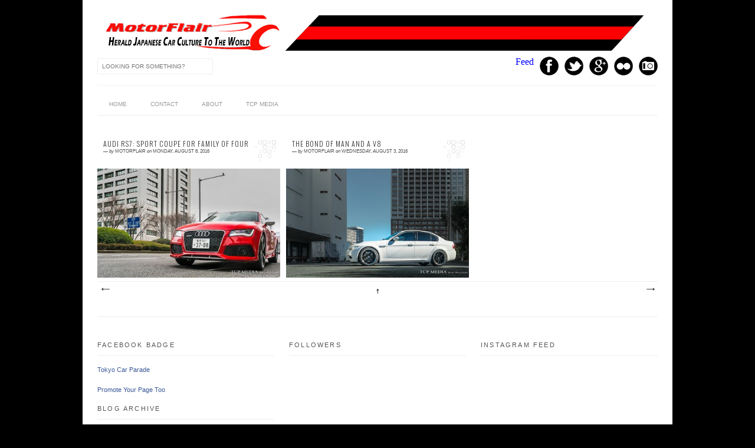

--- FILE ---
content_type: text/html; charset=UTF-8
request_url: http://www.motorflair.com/2016/08/
body_size: 24460
content:
<!DOCTYPE html>
<html dir='ltr' xmlns='http://www.w3.org/1999/xhtml' xmlns:b='http://www.google.com/2005/gml/b' xmlns:data='http://www.google.com/2005/gml/data' xmlns:expr='http://www.google.com/2005/gml/expr' xmlns:fb='http://www.facebook.com/2008/fbml'>
<head>
<link href='https://www.blogger.com/static/v1/widgets/2944754296-widget_css_bundle.css' rel='stylesheet' type='text/css'/>
<script>
  (function(i,s,o,g,r,a,m){i['GoogleAnalyticsObject']=r;i[r]=i[r]||function(){
  (i[r].q=i[r].q||[]).push(arguments)},i[r].l=1*new Date();a=s.createElement(o),
  m=s.getElementsByTagName(o)[0];a.async=1;a.src=g;m.parentNode.insertBefore(a,m)
  })(window,document,'script','//www.google-analytics.com/analytics.js','ga');

  ga('create', 'UA-42969870-1', 'auto');
  ga('send', 'pageview');

</script>
<meta content='eqXXPBPxjoytLrzPi3qeaRpgKuoRBQFJj-3Lk8Bmvvg' name='google-site-verification'/>
<!-- start of external links new window -->
<script src='http://ajax.googleapis.com/ajax/libs/jquery/1.4.2/jquery.min.js' type='text/javascript'></script>
<script type='text/javascript'>
$(document).ready(function () {
 
$("a[href*='http://']:not([href*='"+location.hostname+"']),[href*='https://']:not([href*='"+location.hostname+"'])").attr("target","_blank").attr("title","Opens new window").addClass("external");
 
});
 
</script>
<!-- end of external links new window -->
<meta content='text/html; charset=UTF-8' http-equiv='Content-Type'/>
<meta content='blogger' name='generator'/>
<link href='http://www.motorflair.com/favicon.ico' rel='icon' type='image/x-icon'/>
<link href='http://www.motorflair.com/2016/08/' rel='canonical'/>
<link rel="alternate" type="application/atom+xml" title="MotorFlair - Atom" href="http://www.motorflair.com/feeds/posts/default" />
<link rel="alternate" type="application/rss+xml" title="MotorFlair - RSS" href="http://www.motorflair.com/feeds/posts/default?alt=rss" />
<link rel="service.post" type="application/atom+xml" title="MotorFlair - Atom" href="https://www.blogger.com/feeds/3315103673949144728/posts/default" />
<!--Can't find substitution for tag [blog.ieCssRetrofitLinks]-->
<meta content='Motor Flair Tokyo Car Parde blog page reports about automobile life and events in Japan. car photography JDM #cars #JDM #Tokyo #automobile #supercar' name='description'/>
<meta content='http://www.motorflair.com/2016/08/' property='og:url'/>
<meta content='MotorFlair' property='og:title'/>
<meta content='Motor Flair Tokyo Car Parde blog page reports about automobile life and events in Japan. car photography JDM #cars #JDM #Tokyo #automobile #supercar' property='og:description'/>
<title>
August 2016 | MotorFlair
</title>
<link href='http://fonts.googleapis.com/css?family=Oswald:300,400' rel='stylesheet' type='text/css'/>
<link href='http://fonts.googleapis.com/css?family=Yanone+Kaffeesatz:300' rel='stylesheet' type='text/css'/>
<style type='text/css'>@font-face{font-family:'Josefin Slab';font-style:normal;font-weight:300;font-display:swap;src:url(//fonts.gstatic.com/s/josefinslab/v29/lW-5wjwOK3Ps5GSJlNNkMalnqg6vBMjoPg.woff2)format('woff2');unicode-range:U+0000-00FF,U+0131,U+0152-0153,U+02BB-02BC,U+02C6,U+02DA,U+02DC,U+0304,U+0308,U+0329,U+2000-206F,U+20AC,U+2122,U+2191,U+2193,U+2212,U+2215,U+FEFF,U+FFFD;}@font-face{font-family:'Josefin Slab';font-style:normal;font-weight:400;font-display:swap;src:url(//fonts.gstatic.com/s/josefinslab/v29/lW-5wjwOK3Ps5GSJlNNkMalnqg6vBMjoPg.woff2)format('woff2');unicode-range:U+0000-00FF,U+0131,U+0152-0153,U+02BB-02BC,U+02C6,U+02DA,U+02DC,U+0304,U+0308,U+0329,U+2000-206F,U+20AC,U+2122,U+2191,U+2193,U+2212,U+2215,U+FEFF,U+FFFD;}</style>
<style id='page-skin-1' type='text/css'><!--
/*-----------------------------------------------
Blogger Template Style
Name:     Galauness
Date:     11 August 2012
Designer: Iksandi Lojaya
URL:      iksandilojaya.com
----------------------------------------------- */
/* Variable definitions
====================
<Variable name="bgcolor" description="Page Background Color"
type="color" default="#fff">
<Variable name="textcolor" description="Text Color"
type="color" default="#666">
<Variable name="linkcolor" description="Link Color"
type="color" default="#999">
<Variable name="linkhovercolor" description="Link Hover Color"
type="color" default="#333">
<Variable name="pagetitlecolor" description="Blog Title Color"
type="color" default="#000">
<Variable name="descriptioncolor" description="Blog Description Color"
type="color" default="#777">
<Variable name="titlecolor" description="Post Title Color"
type="color" default="#333">
<Variable name="bordercolor" description="Border Color"
type="color" default="#ccc">
<Variable name="sidebarcolor" description="Sidebar Title Color"
type="color" default="#777">
<Variable name="sidebartextcolor" description="Sidebar Text Color"
type="color" default="#666">
<Variable name="visitedlinkcolor" description="Visited Link Color"
type="color" default="#888">
<Variable name="pagelinkcolor" description="Page Link Color"
type="color" default="#333">
<Variable name="widgettitlefont" description="Widget Title Font"
type="font" default="normal normal 11px Arial, Georgia, Serif">
<Variable name="bodyfont" description="Text Font"
type="font" default="normal normal 11px Arial, Georgia, Serif">
<Variable name="headerfont" description="Sidebar Title Font"
type="font"
default="normal normal 11px 'Verdana',Trebuchet,Trebuchet MS,Arial,Sans-serif">
<Variable name="pagetitlefont" description="Blog Title Font"
type="font"
default="normal normal 60px Oswald, Georgia, Serif">
<Variable name="descriptionfont" description="Blog Description Font"
type="font"
default="normal normal 10px 'Arial', Verdana, Trebuchet, Trebuchet MS, Verdana, Sans-serif">
<Variable name="postfooterfont" description="Post Footer Font"
type="font"
default="normal normal 78% 'Trebuchet MS', Trebuchet, Arial, Verdana, Sans-serif">
<Variable name="pagenavifont" description="Page Navigation Font"
type="font"
default="normal normal 10px Verdana, Arial, Serif">
<Variable name="startSide" description="Side where text starts in blog language"
type="automatic" default="left">
<Variable name="endSide" description="Side where text ends in blog language"
type="automatic" default="right">
*/
/* =============================
Misc and Reset
============================= */
#navbar-iframe, .feed-links, .status-msg-wrap {
display:none;
}
#ArchiveList {
font: 300 15px Yanone Kaffeesatz;
}
.widget .Label {
font: 300 14px Yanone Kaffeesatz;
}
::selection {
background:#000000;
color:#fff
}
::-moz-selection {
background:#000000;
color:#fff
}
.follow-by-email-address {
margin-top:2px;
border-radius:3px;
box-shadow:none;
}
.flickr_badge_image {
float:left;
margin:0 5px 0 0;
}
.flickr_badge_image img {
height:70px;
width:70px;
}
.flickr_info {
margin:0 5px;
font:10px arial;
color:333;
}
body {
margin:0;
color:#333;
background:#000000;
text-align:center;
}
a:link {
color:#0000ff;
text-decoration:none;
}
a:visited {
color:#7f0000;
text-decoration:none;
}
a:hover {
color:#ff0000;
text-decoration:underline;
}
a img {
border-width:0;
}
/* =============================
Popular Posts Style
============================= */
.PopularPosts {
font-family: arial;
}
.PopularPosts .item-content {
border-bottom: 1px dotted #eee;
padding-bottom :10px;
}
.PopularPosts .item-snippet {
font: 11px Arial;
text-align: justify;
}
.PopularPosts .item-title {
font: 16px Yanone Kaffeesatz;
}
.PopularPosts .item-thumbnail img {
border: 1px solid #fbfbfb;
padding: 0;
}
/* =============================
LightBox
============================= */
#jquery-overlay {
position:absolute;
top:0;
left:0;
z-index:90;
width:100%;
height:500px;
}
#jquery-lightbox {
position:absolute;
top:0;
left:0;
width:100%;
z-index:100;
text-align:center;
line-height:0;
}
#jquery-lightbox a, #jquery-lightbox a:hover {
border:none;
}
#jquery-lightbox a img {
border:none;
}
#lightbox-container-image-box {
position:relative;
background-color:#fff;
width:250px;
height:250px;
margin:0 auto;
}
#lightbox-container-image {
padding:10px;
}
#lightbox-loading {
position:absolute;
top:40%;
left:0%;
height:25%;
width:100%;
text-align:center;
line-height:0;
}
#lightbox-nav{
position:absolute;
top:0;
left:0;
height:100%;
width:100%;
z-index:10;
}
#lightbox-container-image-box > #lightbox-nav {
left:0;
}
#lightbox-nav a {
outline:none;
}
#lightbox-nav-btnPrev, #lightbox-nav-btnNext {
width:49%;
height:100%;
zoom:1;
display:block;
}
#lightbox-nav-btnPrev {
left:0;
float:left;
}
#lightbox-nav-btnNext {
right:0;
float:right;
}
#lightbox-container-image-data-box {
font:10px Verdana,Helvetica,sans-serif;
background-color:#fff;
margin:0 auto;
line-height:1.4em;
overflow:auto;
width:100%;
padding:0 10px 0;
}
#lightbox-container-image-data {
padding:0 10px;
color:#666;
}
#lightbox-container-image-data #lightbox-image-details {
width:70%;
float:left;
text-align:left;
}
#lightbox-image-details-caption {
font-weight:bold;
}
#lightbox-image-details-currentNumber {
display:block;
clear:left;
padding-bottom:1.0em;
}
#lightbox-secNav-btnClose {
width:66px;
float:right;
padding-bottom:0.7em;
}
/* =============================
Social Links
============================= */
#interwebz-wrapper {
display:inline-block;
width:950px;
border-bottom:1px solid #f2f2f2;
border-top:none;
padding:5px 0;
}
.interwebz {
list-style:none;
margin:0;
padding:10px 0;
width:auto;
overflow:hidden;
float:right;
}
.interwebz li {
float:left;
margin-right:10px;
border:none;
}
.interwebz li:last-child{margin:0}
/* Flickr */
.icon-instagram a, .icon-facebook a, .icon-gplus a, .icon-twitter a, .icon-youtube a {
float:left;
background:url(http://2.bp.blogspot.com/-bjydbWjpSsU/UPSl4QxgOwI/AAAAAAAADr4/nkkAzMtaVYk/s000/social-media.png) no-repeat left bottom;
text-indent:-9999px;
width:32px;
height:32px;
-o-transition: all 0.3s;
-moz-transition: all 0.3s;
-webkit-transition: all 0.3s;
}
.icon-flickr a:hover, .icon-instagram a:hover, .icon-facebook a:hover, .icon-gplus a:hover, .icon-twitter a:hover, .icon-youtube a:hover {
background:url(http://2.bp.blogspot.com/-bjydbWjpSsU/UPSl4QxgOwI/AAAAAAAADr4/nkkAzMtaVYk/s000/social-media.png) no-repeat left top;
-o-transition: all 0.3s;
-moz-transition: all 0.3s;
-webkit-transition: all 0.3s;
}
/* Instagram */
.icon-instagram, .icon-instagram a {
background-position:-32px bottom;
}
.icon-instagram:hover, .icon-instagram a:hover {
background-position:-32px top;
}
/* Facebook */
.icon-facebook, .icon-facebook a {
background-position:-64px bottom;
}
.icon-facebook:hover, .icon-facebook a:hover {
background-position:-64px top;
}
/* Google+ */
.icon-gplus, .icon-gplus a {
background-position:-96px bottom;
}
.icon-gplus:hover, .icon-gplus a:hover {
background-position:-96px top;
}
/* Twitter */
.icon-twitter, .icon-twitter a {
background-position:-224px bottom;
}
.icon-twitter:hover, .icon-twitter a:hover {
background-position:-224px top;
}
/* =============================
Search Box
============================= */
#srcnt {
float:left;
margin:0;
padding:13px 0;
width:auto;
overflow:hidden;
}
#search input[type="text"] {
border: 1px solid #eee;
border-radius:3px;
color: #777;
width: 180px;
padding: 7px;
font:normal 10px Verdana, Arial;
text-transform:uppercase;
-webkit-transition: all 0.5s ease 0s;
-moz-transition: all 0.5s ease 0s;
-o-transition: all 0.5s ease 0s;
transition: all 0.5s ease 0s;
}
#search input[type="text"]:focus {
width: 220px;
}
/* =============================
Header
============================= */
#header-wrapper{
width:950px;
margin:20px auto 0;
}
#header-inner {
background-position: center;
margin:0 auto;
width:950px;
}
#header {
margin:0;
text-align: left;
color:#ff0000;
width:950px;
}
#header h1 {
margin:5px 5px 0;
padding:15px 20px 0;
line-height:1.2em;
text-transform:uppercase;
letter-spacing:.2em;
font: 300 60px Josefin Slab;
}
#header a {
color:#ff0000;
text-decoration:none;
}
#header a:hover {
color:#ff0000;
}
#header .description {
margin:0 5px 0;
padding:0 20px 15px;
max-width:950px;
letter-spacing:.2em;
line-height: 1.4em;
font: normal normal 10px Josefin Slab;
color: #333333;
text-transform: uppercase;
}
#header-inner img {
margin:0 auto;
max-width:950px;
height:auto;
}
#header img {
margin:0 auto;
max-width:950px;
height:auto;
}
/* =============================
Navigation
============================= */
*{
margin:0;
padding:0;
outline:0;
}
.nav {
width:950px;
height:auto;
border-bottom:1px solid #eee;
margin:10px auto 5px;
display:inline-block;
}
.menu {
width:auto;
list-style:none;
font:normal normal 10px Verdana, Arial;
text-align:center;
margin:0 auto;
}
.menu a {
float:left;
color:#999;
text-decoration:none;
text-transform:uppercase;
width:auto;
line-height:36px;
padding:0 20px;
}
.menu a:hover,li.menuhover a{
color:#111;
}
.menu li {
position:relative;
float:left;
width:auto;
}
.menu li:last-child {
background:none;
}
.menu ul{
display:none;
position:absolute;
top:36px;
left:0;
background:#fbfbfb;
display:none;
list-style:none;
}
.menu ul li{
float:none;
border-top:1px solid #e3e3e3;
border-right:1px solid #e3e3e3;
border-left:1px solid #e3e3e3;
width:auto;
background:none;
}
.menu ul li:last-child {
border-bottom:1px solid #e3e3e3
}
.menu ul li a{
float:none;
display:block;
background:none;
line-height:36px;
min-width:137px;
width:auto;
text-align:left;
padding-left:10px;
color:#444;
}
.menu ul li a:hover{
background:#fdfdfd;
color:#777;
}
/* =============================
Wrapper
============================= */
#total-wrapper {
margin: 0 auto;
padding 0 10px;
background:#fff;
width:1000px;
}
#outer-wrapper{
width:960px;
margin:10px auto 0;
padding:5px 20px 0;
text-align:left;
font:normal normal 12px Arial, Tahoma, Helvetica, FreeSans, sans-serif;
}
#main-wrapper {
width:680px;
float:left;
word-wrap:break-word;
overflow:hidden;
}
#sidebar-wrapper{
width:240px;
float:right;
word-wrap:break-word;
overflow:hidden;
}
/* =============================
Heading
============================= */
h2{
margin:1.5em 0 15px;
font:normal normal 11px Arial, Tahoma, Helvetica, FreeSans, sans-serif;
line-height: 1.4em;
padding-bottom:10px;
text-transform:uppercase;
letter-spacing:.2em;
color:#000;
}
.sidebar h2 {
padding:9px 3px 10px;
margin:0 0 15px;
letter-spacing:1px;
border-bottom:1px solid #eee;
font:300 18px Yanone Kaffeesatz;
background:url(http://3.bp.blogspot.com/-XUA6G5SVTz4/UPSl4k2cTDI/AAAAAAAADsA/SJ-hQPHO8xw/s000/h2-date-header.png)right bottom no-repeat #fff;
}
#blog-date-header {
font:normal 8px Verdana, Arial;
color:#555;
letter-spacing:0;
}
#blog-date-header i {
text-transform:none;
}
h2.date-header {
border-bottom:1px solid #eee;
color:#777;
}
/* =============================
Posts
============================= */
.post {
margin:.5em 0 1.5em;
border-bottom:1px solid #eee;
padding-bottom:1.5em;
font-family:Arial,Sans-serif,Verdana;
color:#444;
}
.post h3 {
margin:.25em 0 0;
padding:0 0 4px;
font-size:140%;
line-height:1.4em;
color:#333;
font-family:oswald;
}
.post h3 a, .post h3 a:visited, .post h3 strong {
display:block;
text-decoration:none;
color:#333;
font-weight:400;
}
.post h3 strong, .post h3 a:hover {
color:#000;
}
.post-body {
margin:0 0 1.75em;
line-height:170%;
font:12px arial;
}
.post-body blockquote {
line-height:1.3em;
}
.post-footer {
margin:.75em 0;
color:#777;
text-transform:uppercase;
letter-spacing:.1em;
font:normal normal 78% Arial, Tahoma, Helvetica, FreeSans, sans-serif;
line-height:1.4em;
}
.comment-link {
margin-startside:.6em;
}
.post img {
max-width:640px;
height:auto;
}
.post table. tr-caption-container {
padding-bottom:4px;
}
.tr-caption-container img {
border:none;
padding:0;
}
.post blockquote {
margin:1em 20px;
padding:2px 5px 2px 35px;
font-style:italic;
color:#777;
}
.post blockquote p {
margin:.75em 0;
}
/* =============================
Comment
============================= */
.comments .comments-content {
font:normal 11px Arial;
text-align:left;
line-height:1.4em;
margin-bottom:16px;
}
.comments .comments-content .user {
font-style:normal;
font-weight:normal;
text-transform:uppercase;
color:#000;
}
.comments .comments-content .datetime {
margin-left:10px;
}
.comment-replies{
background:#fbfbfd;
box-shadow:inset 0 0 0 1px #f2f2f2;
border-radius:3px;
}
.comments .comment .comment-actions a {
background:#999;
color:#fff;
padding:2px 5px;
margin-right:10px;
font:10px sans-serif;
border-radius:3px;
-moz-border-radius:3px;
-webkit-border-radius:3px;
transition:.2s linear;
-moz-transition:.2s linear;
-webkit-transition:.2s linear;
}
.comments .comment .comment-actions a:hover {
background:#000;
text-decoration:none;
transition:.2s linear;
-moz-transition:.2s linear;
-webkit-transition:.2s linear;
}
.comments .avatar-image-container {
border-radius:3px;
}
.comments .thread-toggle a {
color:#a58;
}
.comments .thread-toggle a:hover {
padding-left:10px;
color:#a47;
text-decoration:none;
}
.comments .thread-toggle a:hover, .comments .thread-toggle a {
transition:.2s linear;
-moz-transition:.2s linear;
-webkit-transition:.2s linear;
}
#comments h4 {
margin:1em 0;
line-height:1.4em;
letter-spacing:.2em;
color:#777777;
text-transform:uppercase;
font:normal 11px Arial;
}
#comments-block {
margin:1em 0 1.5em;
line-height:1.6em;
}
#comments-block .comment-author {
margin:.5em 0;
}
#comments-block .comment-body {
margin:.25em 0 0;
}
#comments-block .comment-footer {
margin:-.25em 0 2em;
line-height: 1.4em;
text-transform:uppercase;
letter-spacing:.1em;
}
#comments-block .comment-body p {
margin:0 0 .75em;
}
.deleted-comment {
font-style:italic;
color:gray;
}
/* =============================
Post Navigation
============================= */
#blog-pager-newer-link, #blog-pager-newer-link a {
background:url(http://3.bp.blogspot.com/-GyDbP4GjeOI/UPSl4497-YI/AAAAAAAADsE/_sTAnhJNmpw/s000/post-navi.png) no-repeat left top;
float:left;
width:26px;
height:26px;
text-indent:-9999px;
}
#blog-pager-older-link, #blog-pager-older-link a {
background:url(http://3.bp.blogspot.com/-GyDbP4GjeOI/UPSl4497-YI/AAAAAAAADsE/_sTAnhJNmpw/s000/post-navi.png) no-repeat right top;
float:right;
width:26px;
height:26px;
text-indent:-9999px;
}
#blog-pager {
text-align: center;
border-top:1px solid #eee;
margin: 10px 5px 0;
}
.home-link{}
/* =============================
Sidebar
============================= */
.sidebar {
color: #666666;
line-height: 1.5em;
margin:0 5px 0 10px;
}
.sidebar ul {
list-style:none;
padding:0;
margin:0;
}
.sidebar li {
line-height:1.5em;
}
.sidebar .widget {
margin:0 0 1.5em;
padding:0 0 1.5em;
}
.main .widget{
border-bottom:1px solid #ccc;
margin:0 0 1px;
padding:0 0 1.5em;
}
.main .Blog{
border-bottom-width:0;
}
/* =============================
Profile
============================= */
.profile-img {
float: left;
margin-top: 0;
margin-right: 5px;
margin-bottom: 5px;
margin-left: 0;
padding: 4px;
border: 1px solid transparent;
}
.profile-data {
margin:0;
text-transform:uppercase;
letter-spacing:.1em;
font: normal normal 78% Arial, Tahoma, Helvetica, FreeSans, sans-serif;
color: #777777;
font-weight: bold;
line-height: 1.6em;
}
.profile-datablock {
margin:.5em 0 .5em;
}
.profile-textblock {
margin: 0.5em 0;
line-height: 1.6em;
}
.profile-link {
font: normal normal 78% Arial, Tahoma, Helvetica, FreeSans, sans-serif;
text-transform: uppercase;
letter-spacing: .1em;
}
/* =============================
Twitter Widget
============================= */
#twitter_div ul {
list-style-type:none;
margin:0 10px 0 0;
padding:0;
}
#twitter_div ul li {
border:none;
background:url(http://4.bp.blogspot.com/-jAKEBlU0Gcw/UPSl5A-qTLI/AAAAAAAADsQ/YomXzRls9eY/s000/tweet-li.png) no-repeat left 5px;
padding:0 0 10px 25px;
font-family:arial;
font-size:11px;
color:#555;
}
#twitter_div ul li a {
color:#111;
font-style:italic;
}
/* =============================
Error Page
============================= */
#errorpage {
width:400px;
text-align:center;
margin:20px auto;
text-transform:uppercase;
}
#errorpage h1 {
font:300 60px Yanone Kaffeesatz;
}
#errorpage h3 {
font:300 20px Oswald;
color:#555;
}
#errorpage p {
font:9px Arial;
margin-top:5px;
border-top:1px dashed #ddd;
padding-top:10px;
color:#888;
}
#srcnt-errorpage {
margin:0;
padding:13px 0;
width:auto;
overflow:hidden;
}
#search-errorpage input[type="text"] {
border: 1px solid #ccc;
border-radius:3px;
color: #777;
width: 180px;
padding: 7px;
font:normal 10px Verdana, Arial;
text-transform:uppercase;
}
#search-errorpage input[type="text"]:focus {
border: 1px solid #777;
}
/* =============================
Posts Thumbnail and Description
============================= */
.snips-image{
width:310px;
height:185px;
position:relative;
line-height:1.6em;
margin:0;
overflow:hidden;
}
.snips-image img{
top:0;
left:0;
border:0;
position:absolute;
min-height:185px;
max-width:310px;
}
.snips-image a{
display:block;
position:relative;
overflow:hidden;
height:185px;
width:310px;
color:#555;
}
.snips-image a:hover{
text-decoration:none;
}
.summary{
padding:10px 0;
margin:0 50px;
font:10px Arial, sans-serif;
border-bottom:1px solid #eee;
border-top:1px solid #eee;
color:#666;
}
.snips-header{
margin:25px 50px 10px;
font:300 12px oswald;
text-decoration:underlined;
}
/* =============================
Middle and Footer
============================= */
#middle-wrapper {
width:950px;
margin:0 auto;
padding-top:20px;
border-top:1px solid #eee;
}
#middle-columns {
font:normal 11px arial;
width:950px;
margin:0 auto 20px;
text-align:left;
padding:0 0 20px;
}
#middle-columns h2 {
margin:1.5em 0 15px;
font:normal normal 11px Arial, Tahoma, Helvetica, FreeSans, sans-serif;
border-bottom:1px solid #eee;
line-height: 1.4em;
padding: 0 0 10px;
text-transform:uppercase;
letter-spacing:.2em;
color:#555;
}
.column1 {
width:300px;
float:left;
margin:3px 25px 3px 0;
text-align:left;
}
.column2 {
width:300px;
float:left;
margin:3px 0;
text-align:left;
}
.column3 {
width:300px;
float:left;
margin:3px 0 3px 25px;
text-align:left;
}
#col1, #col2, #col3 {
text-align:justify;
color:#555;
line-height:17.5px;
}
#col1 a, #col2 a, #col3 a {
color:##0000ff;
}
/* =============================
Footer Links and Credits
============================= */
#footer-links-wrap {
padding:20px 0 20px;
width:950px;
margin:5px auto 0;
border-top:1px solid #eee;
background:url(http://3.bp.blogspot.com/-GYiui8VfqN0/UPSl5RkOeFI/AAAAAAAADsY/gV2PN0hA5vA/s000/bottom-left.png) no-repeat left center ,url(http://2.bp.blogspot.com/-HESqcTpDOLU/UPSl5l9E2iI/AAAAAAAADsg/cFmxD2R6jyI/s000/bottom-right.png) no-repeat right center;
}
#footer-links a {
color:#333;
font-style:normal;
}
#footer-links {
color:#000;
width:950px;
margin:0 auto;
clear:both;
font:italic 11px arial;
text-align:center;
}
#credits {
line-height:20px;
}
@media (max-width: 768px) {
#main.site-main{
margin-left: 30px;
margin-right: 30px;
}
}
--></style>
<script type='text/javascript'>
//<![CDATA[
var dropd={};function T$(i){return document.getElementById(i)}function T$$(e,p){return p.getElementsByTagName(e)}dropd.dropdown=function(){var p={fade:1,slide:1,active:0,timeout:200},init=function(n,o){for(s in o){p[s]=o[s]}p.n=n;this.build()};init.prototype.build=function(){this.h=[];this.c=[];this.z=1000;var s=T$$('ul',T$(p.id)),l=s.length,i=0;p.speed=p.speed?p.speed*.1:.5;for(i;i<l;i++){var h=s[i].parentNode;this.h[i]=h;this.c[i]=s[i];h.onmouseover=new Function(p.n+'.show('+i+',1)');h.onmouseout=new Function(p.n+'.show('+i+')')}};init.prototype.show=function(x,d){var c=this.c[x],h=this.h[x];clearInterval(c.t);clearInterval(c.i);c.style.overflow='hidden';if(d){if(p.active&&h.className.indexOf(p.active)==-1){h.className+=' '+p.active}if(p.fade||p.slide){c.style.display='block';if(!c.m){if(p.slide){c.style.visibility='hidden';c.m=c.offsetHeight;c.style.height='0';c.style.visibility=''}else{c.m=100;c.style.opacity=0;c.style.filter='alpha(opacity=0)'}c.v=0}if(p.slide){if(c.m==c.v){c.style.overflow='visible'}else{c.style.zIndex=this.z;this.z++;c.i=setInterval(function(){slide(c,c.m,1)},20)}}else{c.style.zIndex=this.z;this.z++;c.i=setInterval(function(){slide(c,c.m,1)},20)}}else{c.style.zIndex=this.z;c.style.display='block'}}else{c.t=setTimeout(function(){hide(c,p.fade||p.slide?1:0,h,p.active)},p.timeout)}};function hide(c,t,h,s){if(s){h.className=h.className.replace(s,'')}if(t){c.i=setInterval(function(){slide(c,0,-1)},20)}else{c.style.display='none'}}function slide(c,t,d){if(c.v==t){clearInterval(c.i);c.i=0;if(d==1){if(p.fade){c.style.filter='';c.style.opacity=1}c.style.overflow='visible'}}else{c.v=(t-Math.floor(Math.abs(t-c.v)*p.speed)*d);if(p.slide){c.style.height=c.v+'px'}if(p.fade){var o=c.v/c.m;c.style.opacity=o;c.style.filter='alpha(opacity='+(o*100)+')'}}}return{init:init}}();
//]]>
</script>
<script src='http://ajax.googleapis.com/ajax/libs/jquery/1.6.3/jquery.min.js' type='text/javascript'></script>
<script type='text/javascript'>
//<![CDATA[
(function(a){a.fn.lightBox=function(p){p=jQuery.extend({overlayBgColor:"#000",overlayOpacity:0.8,fixedNavigation:false,imageLoading:"https://blogger.googleusercontent.com/img/b/R29vZ2xl/AVvXsEg8dKBOVA6896PO-TLCh6JUnBjweUh5V1KvujBOiR3L2gEh7W8u1bAurk7bZAfli7XZbMnN8pp6vSXdNNOcDQZ7roFRxNzrZDgE9J1lNNLoCIkDyfgvbQXAgCRU7RDeeUQbwEEHRqAFXs8/s0/preload.gif",imageBtnPrev:"https://blogger.googleusercontent.com/img/b/R29vZ2xl/AVvXsEgxJhjRKDKq126gDPCXG5Y314uRScnAYWtQScF5D4Oz6e1RQFbM6gP-WHZqFcuBhbtGPduGHEJB7P6uRhk02u8EUh8gJM_yY4Z5fdNs9D-612tMDXLAPk0W_RiMmo6exRVX6EQSx6UOv9Y/s0/lb-prev.gif",imageBtnNext:"https://blogger.googleusercontent.com/img/b/R29vZ2xl/AVvXsEgTPj5RIZ1XNVAjk1BCns4upPHkt-BnKLd9c5Tp-NN9kwVMBRd7zbpwStRbLomNS0Lfqu9Kx7NzL8cv8bJLep7zMGQJpJHjeidTQ3DUpKupfgw16d-l9MjdBifF7Qr9ItyNkjflBhsy0qk/s0/lb-next.gif",imageBtnClose:"https://blogger.googleusercontent.com/img/b/R29vZ2xl/AVvXsEhGTEV9gi857eyEo9UJj7qMZJqJ4MyHMZi6uF0nxQcgFuEPV6x615FhIpUg9WuKpK9AXCw5srGeMNi2IXMbzavskso9AnVI_h4UJg-RxwigFcyIYqNpMcmOb4Qj_76Gx2KIp2Ms5BMjRlo/s0/lb-close.gif",imageBlank:"https://blogger.googleusercontent.com/img/b/R29vZ2xl/AVvXsEjE3fUd_oRPdokP5-Cw2zfWx-WnTgeARzb-NlevK13aBYH8hsCd-W2eqAjxL7FyuPjhePIdYHYI9Jp4W6h8G9iR56XctPPlsEVZ5zIODuKDS1LtjOwplS67prvbG0cY7wh-Kqc3SW6Ui_s/s0/lb-blank.gif",containerBorderSize:10,containerResizeSpeed:400,txtImage:"Image",txtOf:"of",keyToClose:"c",keyToPrev:"p",keyToNext:"n",imageArray:[],activeImage:0},p);var i=this;function r(){o(this,i);return false}function o(v,u){a("embed, object, select").css({visibility:"hidden"});c();p.imageArray.length=0;p.activeImage=0;if(u.length==1){p.imageArray.push(new Array(v.getAttribute("href"),v.getAttribute("title")))}else{for(var t=0;t<u.length;t++){p.imageArray.push(new Array(u[t].getAttribute("href"),u[t].getAttribute("title")))}}while(p.imageArray[p.activeImage][0]!=v.getAttribute("href")){p.activeImage++}l()}function c(){a("body").append('<div id="jquery-overlay"></div><div id="jquery-lightbox"><div id="lightbox-container-image-box"><div id="lightbox-container-image"><img id="lightbox-image"><div style="" id="lightbox-nav"><a href="#" id="lightbox-nav-btnPrev"></a><a href="#" id="lightbox-nav-btnNext"></a></div><div id="lightbox-loading"><a href="#" id="lightbox-loading-link"><img src="'+p.imageLoading+'"></a></div></div></div><div id="lightbox-container-image-data-box"><div id="lightbox-container-image-data"><div id="lightbox-image-details"><span id="lightbox-image-details-caption"></span><span id="lightbox-image-details-currentNumber"></span></div><div id="lightbox-secNav"><a href="#" id="lightbox-secNav-btnClose"><img src="'+p.imageBtnClose+'"></a></div></div></div></div>');var t=f();a("#jquery-overlay").css({backgroundColor:p.overlayBgColor,opacity:p.overlayOpacity,width:t[0],height:t[1]}).fadeIn();var u=h();a("#jquery-lightbox").css({top:u[1]+(t[3]/10),left:u[0]}).show();a("#jquery-overlay,#jquery-lightbox").click(function(){b()});a("#lightbox-loading-link,#lightbox-secNav-btnClose").click(function(){b();return false});a(window).resize(function(){var v=f();a("#jquery-overlay").css({width:v[0],height:v[1]});var w=h();a("#jquery-lightbox").css({top:w[1]+(v[3]/10),left:w[0]})})}function l(){a("#lightbox-loading").show();if(p.fixedNavigation){a("#lightbox-image,#lightbox-container-image-data-box,#lightbox-image-details-currentNumber").hide()}else{a("#lightbox-image,#lightbox-nav,#lightbox-nav-btnPrev,#lightbox-nav-btnNext,#lightbox-container-image-data-box,#lightbox-image-details-currentNumber").hide()}var t=new Image();t.onload=function(){a("#lightbox-image").attr("src",p.imageArray[p.activeImage][0]);j(t.width,t.height);t.onload=function(){}};t.src=p.imageArray[p.activeImage][0]}function j(w,z){var t=a("#lightbox-container-image-box").width();var y=a("#lightbox-container-image-box").height();var x=(w+(p.containerBorderSize*2));var v=(z+(p.containerBorderSize*2));var u=t-x;var A=y-v;a("#lightbox-container-image-box").animate({width:x,height:v},p.containerResizeSpeed,function(){g()});if((u==0)&&(A==0)){if(a.browser.msie){n(250)}else{n(100)}}a("#lightbox-container-image-data-box").css({width:w});a("#lightbox-nav-btnPrev,#lightbox-nav-btnNext").css({height:z+(p.containerBorderSize*2)})}function g(){a("#lightbox-loading").hide();a("#lightbox-image").fadeIn(function(){k();s()});q()}function k(){a("#lightbox-container-image-data-box").slideDown("fast");a("#lightbox-image-details-caption").hide();if(p.imageArray[p.activeImage][1]){a("#lightbox-image-details-caption").html(p.imageArray[p.activeImage][1]).show()}if(p.imageArray.length>1){a("#lightbox-image-details-currentNumber").html(p.txtImage+" "+(p.activeImage+1)+" "+p.txtOf+" "+p.imageArray.length).show()}}function s(){a("#lightbox-nav").show();a("#lightbox-nav-btnPrev,#lightbox-nav-btnNext").css({background:"transparent url("+p.imageBlank+") no-repeat"});if(p.activeImage!=0){if(p.fixedNavigation){a("#lightbox-nav-btnPrev").css({background:"url("+p.imageBtnPrev+") left 15% no-repeat"}).unbind().bind("click",function(){p.activeImage=p.activeImage-1;l();return false})}else{a("#lightbox-nav-btnPrev").unbind().hover(function(){a(this).css({background:"url("+p.imageBtnPrev+") left 15% no-repeat"})},function(){a(this).css({background:"transparent url("+p.imageBlank+") no-repeat"})}).show().bind("click",function(){p.activeImage=p.activeImage-1;l();return false})}}if(p.activeImage!=(p.imageArray.length-1)){if(p.fixedNavigation){a("#lightbox-nav-btnNext").css({background:"url("+p.imageBtnNext+") right 15% no-repeat"}).unbind().bind("click",function(){p.activeImage=p.activeImage+1;l();return false})}else{a("#lightbox-nav-btnNext").unbind().hover(function(){a(this).css({background:"url("+p.imageBtnNext+") right 15% no-repeat"})},function(){a(this).css({background:"transparent url("+p.imageBlank+") no-repeat"})}).show().bind("click",function(){p.activeImage=p.activeImage+1;l();return false})}}m()}function m(){a(document).keydown(function(t){d(t)})}function e(){a(document).unbind()}function d(t){if(t==null){keycode=event.keyCode;escapeKey=27}else{keycode=t.keyCode;escapeKey=t.DOM_VK_ESCAPE}key=String.fromCharCode(keycode).toLowerCase();if((key==p.keyToClose)||(key=="x")||(keycode==escapeKey)){b()}if((key==p.keyToPrev)||(keycode==37)){if(p.activeImage!=0){p.activeImage=p.activeImage-1;l();e()}}if((key==p.keyToNext)||(keycode==39)){if(p.activeImage!=(p.imageArray.length-1)){p.activeImage=p.activeImage+1;l();e()}}}function q(){if((p.imageArray.length-1)>p.activeImage){objNext=new Image();objNext.src=p.imageArray[p.activeImage+1][0]}if(p.activeImage>0){objPrev=new Image();objPrev.src=p.imageArray[p.activeImage-1][0]}}function b(){a("#jquery-lightbox").remove();a("#jquery-overlay").fadeOut(function(){a("#jquery-overlay").remove()});a("embed, object, select").css({visibility:"visible"})}function f(){var v,t;if(window.innerHeight&&window.scrollMaxY){v=window.innerWidth+window.scrollMaxX;t=window.innerHeight+window.scrollMaxY}else{if(document.body.scrollHeight>document.body.offsetHeight){v=document.body.scrollWidth;t=document.body.scrollHeight}else{v=document.body.offsetWidth;t=document.body.offsetHeight}}var u,w;if(self.innerHeight){if(document.documentElement.clientWidth){u=document.documentElement.clientWidth}else{u=self.innerWidth}w=self.innerHeight}else{if(document.documentElement&&document.documentElement.clientHeight){u=document.documentElement.clientWidth;w=document.documentElement.clientHeight}else{if(document.body){u=document.body.clientWidth;w=document.body.clientHeight}}}if(t<w){pageHeight=w}else{pageHeight=t}if(v<u){pageWidth=v}else{pageWidth=u}arrayPageSize=new Array(pageWidth,pageHeight,u,w);return arrayPageSize}function h(){var u,t;if(self.pageYOffset){t=self.pageYOffset;u=self.pageXOffset}else{if(document.documentElement&&document.documentElement.scrollTop){t=document.documentElement.scrollTop;u=document.documentElement.scrollLeft}else{if(document.body){t=document.body.scrollTop;u=document.body.scrollLeft}}}arrayPageScroll=new Array(u,t);return arrayPageScroll}function n(v){var u=new Date();t=null;do{var t=new Date()}while(t-u<v)}return this.unbind("click").click(r)}})(jQuery);
$(document).ready(function(){
$('a[href$=jpg]:has(img)').lightBox();
$('a[href$=jpeg]:has(img)').lightBox();
$('a[href$=png]:has(img)').lightBox();
$('a[href$=gif]:has(img)').lightBox();
$('a[href$=bmp]:has(img)').lightBox();
});
//]]>
</script>
<script type='text/javascript'>
$(function() {$('.snips-image').hover(function(){$(this).find('img').animate({top:'220px'},{queue:false,duration:200});}, function(){$(this).find('img').animate({top:'0px'},{queue:false,duration:200});});})
</script>
<script>
$(document).ready(function(){$('#back-top a').click(function () {
$('body,html').animate({scrollTop: 0}, 800);return false;});});
</script>
<style>
#main-wrapper {
  width:960px;
}
.post {
  width:310px;
  height:236px;
  float:left;
  padding:0;
  margin:5px;
  border-bottom:none;
  border-top:1px solid #fff;
  background:#fff;
}
.post-body {
  margin:0 0 .75em;
  line-height:1.6em;
  font:11px Arial;
  text-align:justify;
  background:url(http://1.bp.blogspot.com/-hz66aTozdKs/UPSl52m38_I/AAAAAAAADso/KTjheAsgslY/s000/post-bg.png) bottom center no-repeat #ffffff;
}
.post h3:hover {
  margin-left:10px;
  transition:.3s linear;
  -o-transition:.3s linear;
  -moz-transition:.3s linear;
  -webkit-transition:.3s linear;
}
.post h3 {
  font:Oswald;
  font-size:100%;
  margin:0;
  height:40px;
  padding:10px;
  background:url(http://3.bp.blogspot.com/-XUA6G5SVTz4/UPSl4k2cTDI/AAAAAAAADsA/SJ-hQPHO8xw/s000/h2-date-header.png)right center no-repeat #fff;
  text-transform:uppercase;
  letter-spacing:1px;
  transition:.3s linear;
  -o-transition:.3s linear;
  -moz-transition:.3s linear;
  -webkit-transition:.3s linear;
}
.post h3 a, .post h3 a:visited, .post h3 strong {
  font-weight:300;
}
.post img {
  padding:0;
}
.post-footer-line-1, .post-footer-line-2, .post-footer-line-3, .post-footer, #sidebar-wrapper, h2.date-header, .sidebar, .date-post-top-wrapper {
  display:none;
}
</style>
<script src='http://ajax.googleapis.com/ajax/libs/jquery/1/jquery.min.js' type='text/javascript'></script>
<script type='text/javascript'>

    $(document).ready(function() {

      $("a[href^='http://']").each(
        function(){
         if(this.href.indexOf(location.hostname) == -1) {
            $(this).attr('target', '_blank');
          }
        }
      );
    $("a[href^='https://']").each(
    function(){
    if(this.href.indexOf(location.hostname) == -1) {
    $(this).attr('target', '_blank');
    }
    }
    );

     
    });

    </script>
<link href='https://www.blogger.com/dyn-css/authorization.css?targetBlogID=3315103673949144728&amp;zx=176f6541-5c13-4052-bd96-e7ae89744eb5' media='none' onload='if(media!=&#39;all&#39;)media=&#39;all&#39;' rel='stylesheet'/><noscript><link href='https://www.blogger.com/dyn-css/authorization.css?targetBlogID=3315103673949144728&amp;zx=176f6541-5c13-4052-bd96-e7ae89744eb5' rel='stylesheet'/></noscript>
<meta name='google-adsense-platform-account' content='ca-host-pub-1556223355139109'/>
<meta name='google-adsense-platform-domain' content='blogspot.com'/>

<!-- data-ad-client=ca-pub-2501254524966599 -->

</head>
<body>
<div id='total-wrapper'>
<div id='interwebz-wrapper'>
<div id='header-wrapper'>
<div class='header section' id='header'><div class='widget Header' data-version='1' id='Header1'>
<div id='header-inner'>
<a href='http://www.motorflair.com/' style='display: block'>
<img alt='MotorFlair' height='61px; ' id='Header1_headerimg' src='https://blogger.googleusercontent.com/img/b/R29vZ2xl/AVvXsEiwKGtPQuWjz0HFAwmvzV04QyAM953qtmpH38f9VnjsRFVMPyIqsnqUI_mJbi4Pt2TSPqJZxE9osWenCDc8KxtchgKIcmaLGof02fxLXDQzQ238p4SB7RayrHLkvmicyWCuAqH50V6EE_BU/s1600/LogoNew.gif' style='display: block' width='925px; '/>
</a>
</div>
</div></div>
</div>
<!-- Start - Social Links -->
<ul class='interwebz'>
<li class='icon-feed'>
<a href='http://www.motorflair.com/feeds/posts/default'>Feed</a>
</li>
<li class='icon-facebook'>
<a href='http://facebook.com/TokyoCarParade'>Facebook</a>
</li>
<li class='icon-twitter'>
<a href='http://twitter.com/TokyoCarGuy'>Twitter</a>
</li>
<li class='icon-gplus'>
<a href='https://plus.google.com/u/0/104785769058853575240/posts'>GPlus</a>
</li>
<li class='icon-youtube'>
<a href='https://www.youtube.com/user/nisegaijin'>Youtube</a>
</li>
<li class='icon-instagram'>
<a href='http://instagram.com/motorflair'>Instagram</a>
</li>
</ul>
<!-- End - Social Links -->
<div id='srcnt'>
<form action='http://www.motorflair.com/search/' id='search' method='get'>
<input name='q' placeholder='looking for something?' size='40' type='text'/>
</form>
</div>
</div>
<!-- Start - Navigation Menu -->
<div class='nav'>
<ul class='menu' id='menu'>
<li><a href='http://www.motorflair.com/'>home</a></li>
<li><a href='http://www.motorflair.com/p//contact.html' target='_self'>Contact</a></li>
<li><a href='http://www.motorflair.com/p//about.html' target='_self'>About</a></li>
<li><a href='http://www.tcpmedia.biz' target='_blank'>TCP Media</a></li>
</ul>
</div>
<!-- End - Navigation Menu -->
<div id='outer-wrapper'><div id='wrap2'>
<!-- skip links for text browsers -->
<span id='skiplinks' style='display:none;'>
<a href='#main'>skip to main </a> |
      <a href='#sidebar'>skip to sidebar</a>
</span>
<!-- Start - Error 404 Page -->
<!-- End - Error 404 Page -->
<div id='content-wrapper'>
<div id='main-wrapper'>
<div class='main section' id='main'><div class='widget Blog' data-version='1' id='Blog1'>
<div class='blog-posts hfeed'>
<!--Can't find substitution for tag [defaultAdStart]-->
<div class='date-outer'>
<div class='date-posts'>
<div class='post-outer'>
<div class='post hentry'>
<div id='post-header-top'>
<script type='text/javascript'>
var timestamp="Monday, August 8, 2016";
if(timestamp!="") {
var timesplit=timestamp.split(",");
var date_dayname=timesplit[0];
var date_daymonyear=timesplit[1]};
</script>
<div class='date-post-top-wrapper'>
<div class='date-container'>
<span class='post-date-day-name'>
<script type='text/javascript'>document.write(date_dayname);</script>
</span>
<br/>
<span class='post-date-day-month-year'>
<script type='text/javascript'>document.write(date_daymonyear);</script>
</span>
</div>
</div>
<a name='6437133804061807223'></a>
<h3 class='post-title entry-title'>
<a href='http://www.motorflair.com/2016/08/audi-rs7-sport-coupe-for-family-of-four.html'>Audi RS7: Sport Coupe For Family of Four</a>
<script type='text/javascript'>var ssyby='Monday, August 8, 2016';
</script><div id='blog-date-header'>&#8212; <i>by</i>
motorflair
<i>on</i>
<script type='text/javascript'>document.write(ssyby);</script>
</div>
</h3>
<div class='clear'></div>
</div>
<div class='post-header'>
<div class='post-header-line-1'></div>
</div>
<div class='post-body entry-content' id='post-body-6437133804061807223'>
<script type='text/javascript'>
//<![CDATA[
function snips_image_creator(image_url,post_title)
 {
 var image_size=400;
 var show_default_thumbnail=true;
 var default_thumbnail="http://4.bp.blogspot.com/-e9esLT5bCUU/UPSl7Cce7TI/AAAAAAAADtA/GI0diEEnps8/s000/default.png";
 if(show_default_thumbnail == true && image_url == "") image_url= default_thumbnail;
 image_tag='<img src="'+image_url.replace('/s72-c/','/w'+image_size+'/')+'" alt="'+post_title+'"/>';
 if(image_url!="") return image_tag; else return "";
 }
//]]>
</script>
<div class='snips-image'>
<a href='http://www.motorflair.com/2016/08/audi-rs7-sport-coupe-for-family-of-four.html'>
<script type='text/javascript'>
document.write(snips_image_creator("https://blogger.googleusercontent.com/img/b/R29vZ2xl/AVvXsEjNr7JItdS58fmt7YuozDJga5dDEdmmqKlDDpoeDBY185JwFJ4IqdDVV52oRJmMcHnoUSGdEvkZV-Xqx-XyW2I_5srr5WFfsSs2mm5lUdz1zEKlYMy0v7YHdE2JB9fjIpCgo4K7azT2eLU/s72-c/RS7-NEX-6-E+PZ+16-50mm+F3.5-5.6+OSS-25+mm-5.jpg","Audi RS7: Sport Coupe For Family of Four"));
</script>
<div class='snips-header'>
0 comment
</div>
<div class='summary'>
 Audi is well known for creating some of the most unique and interesting cars fueled by cutting edge technology a touch of attitude. &#160;Ever s...
</div>
</a>
</div>
<div style='clear: both;'></div>
</div>
<div class='post-footer'>
<div class='post-footer-line post-footer-line-1'><span class='post-author vcard'>
</span>
<span class='post-timestamp'>
at
<a class='timestamp-link' href='http://www.motorflair.com/2016/08/audi-rs7-sport-coupe-for-family-of-four.html' itemprop='url' rel='bookmark' title='permanent link'><abbr class='published' itemprop='datePublished' title='2016-08-08T15:19:00+09:00'>August 08, 2016</abbr></a>
</span>
<span class='post-comment-link'>
</span>
<span class='post-icons'>
<span class='item-control blog-admin pid-319724520'>
<a href='https://www.blogger.com/post-edit.g?blogID=3315103673949144728&postID=6437133804061807223&from=pencil' title='Edit Post'>
<img alt='' class='icon-action' height='18' src='http://img2.blogblog.com/img/icon18_edit_allbkg.gif' width='18'/>
</a>
</span>
</span>
</div>
<div class='post-footer-line post-footer-line-2'><span class='post-labels'>
Labels:
<a href='http://www.motorflair.com/search/label/Audi?max-results=6' rel='tag'>Audi</a>,
<a href='http://www.motorflair.com/search/label/Car?max-results=6' rel='tag'>Car</a>,
<a href='http://www.motorflair.com/search/label/car%20photography?max-results=6' rel='tag'>car photography</a>,
<a href='http://www.motorflair.com/search/label/Coupe?max-results=6' rel='tag'>Coupe</a>,
<a href='http://www.motorflair.com/search/label/Dream%20Drive?max-results=6' rel='tag'>Dream Drive</a>,
<a href='http://www.motorflair.com/search/label/Europe?max-results=6' rel='tag'>Europe</a>,
<a href='http://www.motorflair.com/search/label/grand%20tourer?max-results=6' rel='tag'>grand tourer</a>,
<a href='http://www.motorflair.com/search/label/Luxury?max-results=6' rel='tag'>Luxury</a>,
<a href='http://www.motorflair.com/search/label/M3?max-results=6' rel='tag'>M3</a>,
<a href='http://www.motorflair.com/search/label/Paddle%20shifter?max-results=6' rel='tag'>Paddle shifter</a>,
<a href='http://www.motorflair.com/search/label/Red?max-results=6' rel='tag'>Red</a>,
<a href='http://www.motorflair.com/search/label/RS7?max-results=6' rel='tag'>RS7</a>,
<a href='http://www.motorflair.com/search/label/sedan?max-results=6' rel='tag'>sedan</a>,
<a href='http://www.motorflair.com/search/label/Test%20Drive?max-results=6' rel='tag'>Test Drive</a>,
<a href='http://www.motorflair.com/search/label/Turbo?max-results=6' rel='tag'>Turbo</a>,
<a href='http://www.motorflair.com/search/label/V8?max-results=6' rel='tag'>V8</a>
</span></div>
<div class='post-footer-line post-footer-line-3'><span class='post-location'>
</span>
</div>
<div class='post-share-buttons goog-inline-block'>
<a class='goog-inline-block share-button sb-email' href='https://www.blogger.com/share-post.g?blogID=3315103673949144728&postID=6437133804061807223&target=email' target='_blank' title='Email This'><span class='share-button-link-text'>Email This</span></a><a class='goog-inline-block share-button sb-blog' href='https://www.blogger.com/share-post.g?blogID=3315103673949144728&postID=6437133804061807223&target=blog' onclick='window.open(this.href, "_blank", "height=270,width=475"); return false;' target='_blank' title='BlogThis!'><span class='share-button-link-text'>BlogThis!</span></a><a class='goog-inline-block share-button sb-twitter' href='https://www.blogger.com/share-post.g?blogID=3315103673949144728&postID=6437133804061807223&target=twitter' target='_blank' title='Share to X'><span class='share-button-link-text'>Share to X</span></a><a class='goog-inline-block share-button sb-facebook' href='https://www.blogger.com/share-post.g?blogID=3315103673949144728&postID=6437133804061807223&target=facebook' onclick='window.open(this.href, "_blank", "height=430,width=640"); return false;' target='_blank' title='Share to Facebook'><span class='share-button-link-text'>Share to Facebook</span></a>
</div>
</div>
</div>
</div>
</div>
</div>
<div class='date-outer'>
<div class='date-posts'>
<div class='post-outer'>
<div class='post hentry'>
<div id='post-header-top'>
<script type='text/javascript'>
var timestamp="Wednesday, August 3, 2016";
if(timestamp!="") {
var timesplit=timestamp.split(",");
var date_dayname=timesplit[0];
var date_daymonyear=timesplit[1]};
</script>
<div class='date-post-top-wrapper'>
<div class='date-container'>
<span class='post-date-day-name'>
<script type='text/javascript'>document.write(date_dayname);</script>
</span>
<br/>
<span class='post-date-day-month-year'>
<script type='text/javascript'>document.write(date_daymonyear);</script>
</span>
</div>
</div>
<a name='8186498507838299757'></a>
<h3 class='post-title entry-title'>
<a href='http://www.motorflair.com/2016/08/the-bond-of-man-and-v8.html'>The Bond of Man and a V8</a>
<script type='text/javascript'>var ssyby='Wednesday, August 3, 2016';
</script><div id='blog-date-header'>&#8212; <i>by</i>
motorflair
<i>on</i>
<script type='text/javascript'>document.write(ssyby);</script>
</div>
</h3>
<div class='clear'></div>
</div>
<div class='post-header'>
<div class='post-header-line-1'></div>
</div>
<div class='post-body entry-content' id='post-body-8186498507838299757'>
<div class='snips-image'>
<a href='http://www.motorflair.com/2016/08/the-bond-of-man-and-v8.html'>
<script type='text/javascript'>
document.write(snips_image_creator("https://blogger.googleusercontent.com/img/b/R29vZ2xl/AVvXsEjeMJKU1wkHijF0vTESXcsDCQmlQEkS-VzWA4Plx4UlVKrk2COPdOIatuykzALBuceZI39rJb3cnVHWav0S8KZnp2mwneO2SER5weibQtCS2TDqxU4bUlb74XyD-VqsFSRovCPDQly3Okk/s72-c/JDM-M3-NEX-6-E+PZ+16-50mm+F3.5-5.6+OSS-19+mm-5-2.jpg","The Bond of Man and a V8"));
</script>
<div class='snips-header'>
0 comment
</div>
<div class='summary'>
Remember that old meme that says something in the context of &quot;if you park your car and walk away without looking back - you&#39;ve got ...
</div>
</a>
</div>
<div style='clear: both;'></div>
</div>
<div class='post-footer'>
<div class='post-footer-line post-footer-line-1'><span class='post-author vcard'>
</span>
<span class='post-timestamp'>
at
<a class='timestamp-link' href='http://www.motorflair.com/2016/08/the-bond-of-man-and-v8.html' itemprop='url' rel='bookmark' title='permanent link'><abbr class='published' itemprop='datePublished' title='2016-08-03T12:22:00+09:00'>August 03, 2016</abbr></a>
</span>
<span class='post-comment-link'>
</span>
<span class='post-icons'>
<span class='item-control blog-admin pid-319724520'>
<a href='https://www.blogger.com/post-edit.g?blogID=3315103673949144728&postID=8186498507838299757&from=pencil' title='Edit Post'>
<img alt='' class='icon-action' height='18' src='http://img2.blogblog.com/img/icon18_edit_allbkg.gif' width='18'/>
</a>
</span>
</span>
</div>
<div class='post-footer-line post-footer-line-2'><span class='post-labels'>
Labels:
<a href='http://www.motorflair.com/search/label/Automotive%20perfection?max-results=6' rel='tag'>Automotive perfection</a>,
<a href='http://www.motorflair.com/search/label/Bilstein?max-results=6' rel='tag'>Bilstein</a>,
<a href='http://www.motorflair.com/search/label/BMW?max-results=6' rel='tag'>BMW</a>,
<a href='http://www.motorflair.com/search/label/BMW%20M?max-results=6' rel='tag'>BMW M</a>,
<a href='http://www.motorflair.com/search/label/Car%20Culture?max-results=6' rel='tag'>Car Culture</a>,
<a href='http://www.motorflair.com/search/label/car%20photography?max-results=6' rel='tag'>car photography</a>,
<a href='http://www.motorflair.com/search/label/drive?max-results=6' rel='tag'>drive</a>,
<a href='http://www.motorflair.com/search/label/E90?max-results=6' rel='tag'>E90</a>,
<a href='http://www.motorflair.com/search/label/EURO-JDM?max-results=6' rel='tag'>EURO-JDM</a>,
<a href='http://www.motorflair.com/search/label/Executive%20Sedan?max-results=6' rel='tag'>Executive Sedan</a>,
<a href='http://www.motorflair.com/search/label/Fun%20to%20Drive?max-results=6' rel='tag'>Fun to Drive</a>,
<a href='http://www.motorflair.com/search/label/i8?max-results=6' rel='tag'>i8</a>,
<a href='http://www.motorflair.com/search/label/M3?max-results=6' rel='tag'>M3</a>,
<a href='http://www.motorflair.com/search/label/perfect%20car?max-results=6' rel='tag'>perfect car</a>,
<a href='http://www.motorflair.com/search/label/sports%20car?max-results=6' rel='tag'>sports car</a>,
<a href='http://www.motorflair.com/search/label/Sports%20sedan?max-results=6' rel='tag'>Sports sedan</a>,
<a href='http://www.motorflair.com/search/label/Sports-car?max-results=6' rel='tag'>Sports-car</a>,
<a href='http://www.motorflair.com/search/label/stance?max-results=6' rel='tag'>stance</a>,
<a href='http://www.motorflair.com/search/label/Tokyo?max-results=6' rel='tag'>Tokyo</a>,
<a href='http://www.motorflair.com/search/label/V8?max-results=6' rel='tag'>V8</a>
</span></div>
<div class='post-footer-line post-footer-line-3'><span class='post-location'>
</span>
</div>
<div class='post-share-buttons goog-inline-block'>
<a class='goog-inline-block share-button sb-email' href='https://www.blogger.com/share-post.g?blogID=3315103673949144728&postID=8186498507838299757&target=email' target='_blank' title='Email This'><span class='share-button-link-text'>Email This</span></a><a class='goog-inline-block share-button sb-blog' href='https://www.blogger.com/share-post.g?blogID=3315103673949144728&postID=8186498507838299757&target=blog' onclick='window.open(this.href, "_blank", "height=270,width=475"); return false;' target='_blank' title='BlogThis!'><span class='share-button-link-text'>BlogThis!</span></a><a class='goog-inline-block share-button sb-twitter' href='https://www.blogger.com/share-post.g?blogID=3315103673949144728&postID=8186498507838299757&target=twitter' target='_blank' title='Share to X'><span class='share-button-link-text'>Share to X</span></a><a class='goog-inline-block share-button sb-facebook' href='https://www.blogger.com/share-post.g?blogID=3315103673949144728&postID=8186498507838299757&target=facebook' onclick='window.open(this.href, "_blank", "height=430,width=640"); return false;' target='_blank' title='Share to Facebook'><span class='share-button-link-text'>Share to Facebook</span></a>
</div>
</div>
</div>
</div>
</div>
</div>
<!--Can't find substitution for tag [adEnd]-->
</div>
<div class='blog-feeds'>
<div class='feed-links'>
Subscribe to:
<a class='feed-link' href='http://www.motorflair.com/feeds/posts/default' target='_blank' type='application/atom+xml'>Comments (Atom)</a>
</div>
</div>
<div class='clear'></div>
<div class='blog-pager' id='blog-pager'>
<span id='blog-pager-newer-link'>
<a class='blog-pager-newer-link' href='http://www.motorflair.com/search?updated-max=2017-01-31T17:03:00%2B09:00&max-results=15&reverse-paginate=true' id='Blog1_blog-pager-newer-link' title='Newer Posts'>Newer Posts</a>
</span>
<span id='blog-pager-older-link'>
<a class='blog-pager-older-link' href='http://www.motorflair.com/search?updated-max=2016-08-03T12:22:00%2B09:00&max-results=15' id='Blog1_blog-pager-older-link' title='Older Posts'>Older Posts</a>
</span>
<span id='back-top'><a class='home-link' href='#top'><img src='http://3.bp.blogspot.com/-ANKGt83yABE/UPSl61bFmxI/AAAAAAAADs4/GCVno89mkYU/s000/top-button.png'/></a></span>
</div>
<div class='clear'></div>
</div></div>
</div>
<div id='sidebar-wrapper'>
<div class='sidebar section' id='sidebar'><div class='widget FeaturedPost' data-version='1' id='FeaturedPost1'>
<h2 class='title'>Featured Post</h2>
<div class='post-summary'>
<h3><a href='http://www.motorflair.com/2015/10/london-car-spotting.html'>London Car Spotting</a></h3>
<p>
Lack if updates can mean many things these days, but please rest assured that I am not dead and haven&#39;t given up on cars, it&#39;s just ...
</p>
<img class='image' src='https://blogger.googleusercontent.com/img/b/R29vZ2xl/AVvXsEg3hqDB5EeZAn6EI7oPhZFqxCC5WyEIhV2rCJ263hemQ0tHTo5CF3D8kZm2hJmAWtwt6empa-QljWyHExcRbRaUhuALOiVbPnormS9S81aMy6h7YCa7Ex3U5qpEmClbQLcxmwnqN1Ae62w/s400/London-SLT-A57-18+mm-08223.jpg'/>
</div>
<style type='text/css'>
    .image {
      width: 100%;
    }
  </style>
<div class='clear'></div>
</div><div class='widget Translate' data-version='1' id='Translate1'>
<h2 class='title'>Translate</h2>
<div id='google_translate_element'></div>
<script>
    function googleTranslateElementInit() {
      new google.translate.TranslateElement({
        pageLanguage: 'en',
        autoDisplay: 'true',
        layout: google.translate.TranslateElement.InlineLayout.VERTICAL
      }, 'google_translate_element');
    }
  </script>
<script src='//translate.google.com/translate_a/element.js?cb=googleTranslateElementInit'></script>
<div class='clear'></div>
</div><div class='widget AdSense' data-version='1' id='AdSense1'>
<div class='widget-content'>
<script type="text/javascript">
    google_ad_client = "ca-pub-2501254524966599";
    google_ad_host = "ca-host-pub-1556223355139109";
    google_ad_slot = "4203582867";
    google_ad_width = 300;
    google_ad_height = 600;
</script>
<!-- t-c-p_sidebar_AdSense1_300x600_as -->
<script type="text/javascript"
src="//pagead2.googlesyndication.com/pagead/show_ads.js">
</script>
<div class='clear'></div>
</div>
</div><div class='widget PopularPosts' data-version='1' id='PopularPosts2'>
<h2>Popular Posts</h2>
<div class='widget-content popular-posts'>
<ul>
<li>
<div class='item-content'>
<div class='item-thumbnail'>
<a href='http://www.motorflair.com/2023/10/japan-mobility-show-2023-grim-reality.html' target='_blank'>
<img alt='' border='0' src='https://blogger.googleusercontent.com/img/b/R29vZ2xl/AVvXsEiz8GaDL66mxV-4XcdTAN_uunfyrKsxZI1iH_jHIgltMelo_c63QYXgss1cpNm2LDVgRWaFlxZxrewyqxYjgS2gMhnoXQnGA1uit2oo8ImG-9Z3YbPoeIpjsNkrebpzgYub_tWAAusPAOQEfLPbM3_3jgYtfnzbniEIcUjoium60XZmXf67UzBqrRLzVTz8/w72-h72-p-k-no-nu/cars-ILCE-7RM3-FE%2024-70mm%20F4%20ZA%20OSS-36%20mm-ISO%20200-4.31-06131.jpg'/>
</a>
</div>
<div class='item-title'><a href='http://www.motorflair.com/2023/10/japan-mobility-show-2023-grim-reality.html'>Japan Mobility Show 2023:  The Grim Reality of the Shift Towards Electric and Autonomous Vehicles</a></div>
<div class='item-snippet'>In not so distant future, car enthusiasts, fondly known as petrolheads, will find themselves at a crossroads as the automotive industry is m...</div>
</div>
<div style='clear: both;'></div>
</li>
<li>
<div class='item-content'>
<div class='item-thumbnail'>
<a href='http://www.motorflair.com/2020/07/mission-impossible-replacing-connecting.html' target='_blank'>
<img alt='' border='0' src='https://blogger.googleusercontent.com/img/b/R29vZ2xl/AVvXsEgVdUygxQApB8Cbx1P4zkDJkYS2Ee1KkOZFI8tQJbG_6zNS3jC4axLGzeEsyFPZ7t2TeKRMRseuYS_45ZxNQW0Onv0-bPAM5QWrR0cWADkMDMOdmGZl3g_w6VRqgrfN5rosE3ac9fZkIqcA/w72-h72-p-k-no-nu/wx-SLT-A57-DT+16-50mm+F2.8+SSM-45+mm-ISO+100-00708.jpg'/>
</a>
</div>
<div class='item-title'><a href='http://www.motorflair.com/2020/07/mission-impossible-replacing-connecting.html'>Mission Impossible: Replacing Connecting Rod Bearings in Japan</a></div>
<div class='item-snippet'> BMW M3 ownership is a lot of fun, but also comes with fair share of responsibilities, with frequent oil changes and routine maintenance sch...</div>
</div>
<div style='clear: both;'></div>
</li>
<li>
<div class='item-content'>
<div class='item-thumbnail'>
<a href='http://www.motorflair.com/2019/04/i-have-officially-enterered-my-m3-into.html' target='_blank'>
<img alt='' border='0' src='https://blogger.googleusercontent.com/img/b/R29vZ2xl/AVvXsEiZVuS7qHXsEntxqdd9DnPDod87U7OYwCLkGdqN8oulLNd4jPqReqlZA7qVvWArGIEHb4Nnnnjz1RI73GhmAs3dUwreLrf4wo0C3Iu3F4fKFReLrl8VZsZ1JNL6ix14Q-K5VZ-uP-zzU49G/w72-h72-p-k-no-nu/wx_SLT-A57-DT+16-50mm+F2.8+SSM-26+mm-00456.jpg'/>
</a>
</div>
<div class='item-title'><a href='http://www.motorflair.com/2019/04/i-have-officially-enterered-my-m3-into.html'>I Have Officially Enterered my M3 Into a Rally</a></div>
<div class='item-snippet'> Hello World, or should I say World X?     World X Series Rally  to be precise. For those who don&#39;t know yet, World X Enterprises is a g...</div>
</div>
<div style='clear: both;'></div>
</li>
<li>
<div class='item-content'>
<div class='item-thumbnail'>
<a href='http://www.motorflair.com/2019/04/i-went-to-see-some-supercars-but-this.html' target='_blank'>
<img alt='' border='0' src='https://blogger.googleusercontent.com/img/b/R29vZ2xl/AVvXsEjjIB44izJtmrfgy72aDXRaNJfTeBu92gi5touIt1-e9aDVBW8aLY6ps7gZpjQ2SOiCw9JudqHMpNeBAS2TyZLf2rhRnFIkzLxCW-SdnhSPH8tW_5-F4MIJ5XyN-nfZKefwWutkhZS6Rv5s/w72-h72-p-k-no-nu/Exotics_SLT-A57-70-300mm+F4-5.6+SSM-70+mm-.jpg'/>
</a>
</div>
<div class='item-title'><a href='http://www.motorflair.com/2019/04/i-went-to-see-some-supercars-but-this.html'>I Went to See Some Supercars, but This Happened....</a></div>
<div class='item-snippet'> Not so long ago I received a notification that All Japan Supercar Club was throwing a mega car meet at Fuji Speedway.&#160; It&#39;s been quite ...</div>
</div>
<div style='clear: both;'></div>
</li>
<li>
<div class='item-content'>
<div class='item-thumbnail'>
<a href='http://www.motorflair.com/2019/06/japan-welcomes-bmw-m8-competition-in.html' target='_blank'>
<img alt='' border='0' src='https://blogger.googleusercontent.com/img/b/R29vZ2xl/AVvXsEjiE5LgXwu_bsIJ4OS_DCrKt2nwpVzVQzJ-hXq8Vo3RBzVhalTUjq7rfEHsKEvA2bKAhIz6nOutW6nkbs2elTBOlnN0xP0RdslJe33900LO8jX49zNM7Zc2k1XYV10SbfUhBcfnO-5DpxWV/w72-h72-p-k-no-nu/BMW_SLT-A57-DT+16-50mm+F2.8+SSM-24+mm-02440.jpg'/>
</a>
</div>
<div class='item-title'><a href='http://www.motorflair.com/2019/06/japan-welcomes-bmw-m8-competition-in.html'>Japan Welcomes BMW M8 Competition in Surprise Public Unveil</a></div>
<div class='item-snippet'> When I saw the BMW 8 Series Concept for the first time at the&#160; Tokyo Motor Show 2017 ,&#160; I knew I was looking at something special.&#160;     As ...</div>
</div>
<div style='clear: both;'></div>
</li>
<li>
<div class='item-content'>
<div class='item-thumbnail'>
<a href='http://www.motorflair.com/2018/10/liberty-walk-on-display-at-fuji-speedway.html' target='_blank'>
<img alt='' border='0' src='https://blogger.googleusercontent.com/img/b/R29vZ2xl/AVvXsEgBmWkCfB_LFblOakt8VnT_8Hol557NylNGLvE2kUJhUpLlX15an0QajREZ4ka57tD5V35ty_hHP5dsoNkku6qdn6PhsfGRJeAv7jtSSjCehdjAw44d3wX0vBswp4cdI4Ffxz2dleYvhOPp/w72-h72-p-k-no-nu/LB_SLT-A57-TAMRON+16-300mm+F-3.5-6.3+DiII+PZD+MACRO+AB016S-40+mm-06659.jpg'/>
</a>
</div>
<div class='item-title'><a href='http://www.motorflair.com/2018/10/liberty-walk-on-display-at-fuji-speedway.html'>Liberty Walk on Display at Fuji Speedway</a></div>
<div class='item-snippet'> When you go to an event knowing that there will be a Liberty Walk Display and car meet, expect nothing less than batshit crazy; that&#39;s ...</div>
</div>
<div style='clear: both;'></div>
</li>
<li>
<div class='item-content'>
<div class='item-thumbnail'>
<a href='http://www.motorflair.com/2019/02/home-of-jdm-eye-candy-tokyo-auto-salon.html' target='_blank'>
<img alt='' border='0' src='https://blogger.googleusercontent.com/img/b/R29vZ2xl/AVvXsEhSxsHnrGu2kaWvONg31-3Sy-a_cUD0IZ3eJx6P0AvBaT5d8bF9j9n5eaE8pE4ip4YnXQgh2-HitmBtYYfAinF0R1EdwUbsxgiAX5LIkt_L-B8nQhocGE4DqX6tqx-VFKrSIUtTKmaGhePV/w72-h72-p-k-no-nu/TAS_JDM_SLT-A57-DT+16-50mm+F2.8+SSM-16+mm-00313+-+Copy.jpg'/>
</a>
</div>
<div class='item-title'><a href='http://www.motorflair.com/2019/02/home-of-jdm-eye-candy-tokyo-auto-salon.html'>Home of JDM Eye-candy: Tokyo Auto Salon 2019</a></div>
<div class='item-snippet'> As we submerge into cold winter months, it is a perfect time to reflect on where the automotive trends have taken us and what can we expect...</div>
</div>
<div style='clear: both;'></div>
</li>
<li>
<div class='item-content'>
<div class='item-thumbnail'>
<a href='http://www.motorflair.com/2022/04/how-to-embarrass-classic-jdm-owners.html' target='_blank'>
<img alt='' border='0' src='https://lh3.googleusercontent.com/blogger_img_proxy/AEn0k_v_jqXIHPP5m5X8xQLMMlyeBTHyWEBS8kRoCtkxK1L8bxc-m7apk0Q6W76ikbikbSnuT7qwTDI0SOD6RTyBWb71MbQA6C_VIDFBbshaCS0vtOoL=w72-h72-n-k-no-nu'/>
</a>
</div>
<div class='item-title'><a href='http://www.motorflair.com/2022/04/how-to-embarrass-classic-jdm-owners.html'>How To Embarrass Classic JDM Owners? Bring A Million Dollar Lamborghini!</a></div>
<div class='item-snippet'> How To Embarrass Classic JDM Owners? Bring A Million Dollar Lamborghini! &#58047; 1 &#160;Nostalgic 2 Days show is back after a 2 year hyatus! We retur...</div>
</div>
<div style='clear: both;'></div>
</li>
<li>
<div class='item-content'>
<div class='item-thumbnail'>
<a href='http://www.motorflair.com/2020/12/2020-happened-but-spoiler-alert-we-are.html' target='_blank'>
<img alt='' border='0' src='https://blogger.googleusercontent.com/img/b/R29vZ2xl/AVvXsEjeNVoWq9fBELYJIVNktb_-xEExtiV1IN-jNHjAFWFvcB9YxJeqJJFElbhG8-Lgz7M_89-OZLyVS-3mQwFTYPLh4sRcHp0dFD9YlrkScHtp6anhY4edLf1sUVm-Zs_G5wky8i9mV95NgMum/w72-h72-p-k-no-nu/Cars-SLT-A57-DT+16-50mm+F2.8+SSM-ISO+100-24+mm-1-320+sec+at+f+-+5.0-.jpg'/>
</a>
</div>
<div class='item-title'><a href='http://www.motorflair.com/2020/12/2020-happened-but-spoiler-alert-we-are.html'>2020 happened, but (Spoiler Alert: We are still here!)</a></div>
<div class='item-snippet'>Wow, just wow. Waking up on this late December morning still wondering what has happened in last 12 months.&#160;</div>
</div>
<div style='clear: both;'></div>
</li>
<li>
<div class='item-content'>
<div class='item-thumbnail'>
<a href='http://www.motorflair.com/2019/01/welcome-to-2019-daikoku-style.html' target='_blank'>
<img alt='' border='0' src='https://blogger.googleusercontent.com/img/b/R29vZ2xl/AVvXsEgVAwu8TXKZUNyehHxUzx2Ln-f6MX1Tw-QIPfKo8f0_UZ_utuSoZiiaOP1PC0ykuMjWHjNcDLw55boz8iIX7ycJOxyKIOwrLnQPIUOE02Z7cPTHpbdW-kbRv989QJ-yIR_QS80MoW_iZcBq/w72-h72-p-k-no-nu/cars1-SLT-A57-DT+16-50mm+F2.8+SSM-50+mm-00991.jpg'/>
</a>
</div>
<div class='item-title'><a href='http://www.motorflair.com/2019/01/welcome-to-2019-daikoku-style.html'>Welcome to 2019 Daikoku Style!</a></div>
<div class='item-snippet'> So here we go again, another year, and another mandatory trip to Daikoku PA on January 3rd.     2018 was absolutely hectic for me that is w...</div>
</div>
<div style='clear: both;'></div>
</li>
</ul>
<div class='clear'></div>
</div>
</div><div class='widget AdSense' data-version='1' id='AdSense2'>
<div class='widget-content'>
<script type="text/javascript"><!--
google_ad_client = "ca-pub-2501254524966599";
google_ad_host = "ca-host-pub-1556223355139109";
google_ad_host_channel = "L0001";
/* t-c-p_sidebar_AdSense2_300x600_as */
google_ad_slot = "1453103669";
google_ad_width = 300;
google_ad_height = 600;
//-->
</script>
<script type="text/javascript"
src="//pagead2.googlesyndication.com/pagead/show_ads.js">
</script>
<div class='clear'></div>
</div>
</div></div>
</div>
<!-- spacer for skins that want sidebar and main to be the same height-->
<div class='clear'>&#160;</div>
</div>
<!-- end content-wrapper -->
</div></div>
<!-- end outer-wrapper -->
<div id='middle-wrapper'>
<div id='middle-columns'>
<div class='column1'>
<div class='addwidget section' id='col1'><div class='widget HTML' data-version='1' id='HTML2'>
<h2 class='title'>Facebook Badge</h2>
<div class='widget-content'>
<!-- Facebook Badge START --><a href="https://www.facebook.com/TokyoCarParade" title="Tokyo Car Parade" style="font-family: &quot;lucida grande&quot;,tahoma,verdana,arial,sans-serif; font-size: 11px; font-variant: normal; font-style: normal; font-weight: normal; color: #3B5998; text-decoration: none;" target="_TOP">Tokyo Car Parade</a><br /><a href="https://www.facebook.com/TokyoCarParade" title="Tokyo Car Parade" target="_TOP"><img class="img" src="https://badge.facebook.com/badge/326973947429579.1165.221439043.png" style="border: 0px;" alt="" /></a><br /><a href="https://www.facebook.com/advertising" title="Make your own badge!" style="font-family: &quot;lucida grande&quot;,tahoma,verdana,arial,sans-serif; font-size: 11px; font-variant: normal; font-style: normal; font-weight: normal; color: #3B5998; text-decoration: none;" target="_TOP">Promote Your Page Too</a><!-- Facebook Badge END -->
</div>
<div class='clear'></div>
</div><div class='widget BlogArchive' data-version='1' id='BlogArchive1'>
<h2>Blog Archive</h2>
<div class='widget-content'>
<div id='ArchiveList'>
<div id='BlogArchive1_ArchiveList'>
<ul class='hierarchy'>
<li class='archivedate collapsed'>
<a class='toggle' href='javascript:void(0)'>
<span class='zippy'>

          &#9658;&#160;
        
</span>
</a>
<a class='post-count-link' href='http://www.motorflair.com/2023/'>2023</a>
<span class='post-count' dir='ltr'>(1)</span>
<ul class='hierarchy'>
<li class='archivedate collapsed'>
<a class='toggle' href='javascript:void(0)'>
<span class='zippy'>

          &#9658;&#160;
        
</span>
</a>
<a class='post-count-link' href='http://www.motorflair.com/2023/10/'>Oct</a>
<span class='post-count' dir='ltr'>(1)</span>
</li>
</ul>
</li>
</ul>
<ul class='hierarchy'>
<li class='archivedate collapsed'>
<a class='toggle' href='javascript:void(0)'>
<span class='zippy'>

          &#9658;&#160;
        
</span>
</a>
<a class='post-count-link' href='http://www.motorflair.com/2022/'>2022</a>
<span class='post-count' dir='ltr'>(2)</span>
<ul class='hierarchy'>
<li class='archivedate collapsed'>
<a class='toggle' href='javascript:void(0)'>
<span class='zippy'>

          &#9658;&#160;
        
</span>
</a>
<a class='post-count-link' href='http://www.motorflair.com/2022/04/'>Apr</a>
<span class='post-count' dir='ltr'>(1)</span>
</li>
</ul>
<ul class='hierarchy'>
<li class='archivedate collapsed'>
<a class='toggle' href='javascript:void(0)'>
<span class='zippy'>

          &#9658;&#160;
        
</span>
</a>
<a class='post-count-link' href='http://www.motorflair.com/2022/01/'>Jan</a>
<span class='post-count' dir='ltr'>(1)</span>
</li>
</ul>
</li>
</ul>
<ul class='hierarchy'>
<li class='archivedate collapsed'>
<a class='toggle' href='javascript:void(0)'>
<span class='zippy'>

          &#9658;&#160;
        
</span>
</a>
<a class='post-count-link' href='http://www.motorflair.com/2020/'>2020</a>
<span class='post-count' dir='ltr'>(2)</span>
<ul class='hierarchy'>
<li class='archivedate collapsed'>
<a class='toggle' href='javascript:void(0)'>
<span class='zippy'>

          &#9658;&#160;
        
</span>
</a>
<a class='post-count-link' href='http://www.motorflair.com/2020/12/'>Dec</a>
<span class='post-count' dir='ltr'>(1)</span>
</li>
</ul>
<ul class='hierarchy'>
<li class='archivedate collapsed'>
<a class='toggle' href='javascript:void(0)'>
<span class='zippy'>

          &#9658;&#160;
        
</span>
</a>
<a class='post-count-link' href='http://www.motorflair.com/2020/07/'>Jul</a>
<span class='post-count' dir='ltr'>(1)</span>
</li>
</ul>
</li>
</ul>
<ul class='hierarchy'>
<li class='archivedate collapsed'>
<a class='toggle' href='javascript:void(0)'>
<span class='zippy'>

          &#9658;&#160;
        
</span>
</a>
<a class='post-count-link' href='http://www.motorflair.com/2019/'>2019</a>
<span class='post-count' dir='ltr'>(9)</span>
<ul class='hierarchy'>
<li class='archivedate collapsed'>
<a class='toggle' href='javascript:void(0)'>
<span class='zippy'>

          &#9658;&#160;
        
</span>
</a>
<a class='post-count-link' href='http://www.motorflair.com/2019/09/'>Sep</a>
<span class='post-count' dir='ltr'>(1)</span>
</li>
</ul>
<ul class='hierarchy'>
<li class='archivedate collapsed'>
<a class='toggle' href='javascript:void(0)'>
<span class='zippy'>

          &#9658;&#160;
        
</span>
</a>
<a class='post-count-link' href='http://www.motorflair.com/2019/06/'>Jun</a>
<span class='post-count' dir='ltr'>(1)</span>
</li>
</ul>
<ul class='hierarchy'>
<li class='archivedate collapsed'>
<a class='toggle' href='javascript:void(0)'>
<span class='zippy'>

          &#9658;&#160;
        
</span>
</a>
<a class='post-count-link' href='http://www.motorflair.com/2019/04/'>Apr</a>
<span class='post-count' dir='ltr'>(4)</span>
</li>
</ul>
<ul class='hierarchy'>
<li class='archivedate collapsed'>
<a class='toggle' href='javascript:void(0)'>
<span class='zippy'>

          &#9658;&#160;
        
</span>
</a>
<a class='post-count-link' href='http://www.motorflair.com/2019/02/'>Feb</a>
<span class='post-count' dir='ltr'>(2)</span>
</li>
</ul>
<ul class='hierarchy'>
<li class='archivedate collapsed'>
<a class='toggle' href='javascript:void(0)'>
<span class='zippy'>

          &#9658;&#160;
        
</span>
</a>
<a class='post-count-link' href='http://www.motorflair.com/2019/01/'>Jan</a>
<span class='post-count' dir='ltr'>(1)</span>
</li>
</ul>
</li>
</ul>
<ul class='hierarchy'>
<li class='archivedate collapsed'>
<a class='toggle' href='javascript:void(0)'>
<span class='zippy'>

          &#9658;&#160;
        
</span>
</a>
<a class='post-count-link' href='http://www.motorflair.com/2018/'>2018</a>
<span class='post-count' dir='ltr'>(10)</span>
<ul class='hierarchy'>
<li class='archivedate collapsed'>
<a class='toggle' href='javascript:void(0)'>
<span class='zippy'>

          &#9658;&#160;
        
</span>
</a>
<a class='post-count-link' href='http://www.motorflair.com/2018/10/'>Oct</a>
<span class='post-count' dir='ltr'>(3)</span>
</li>
</ul>
<ul class='hierarchy'>
<li class='archivedate collapsed'>
<a class='toggle' href='javascript:void(0)'>
<span class='zippy'>

          &#9658;&#160;
        
</span>
</a>
<a class='post-count-link' href='http://www.motorflair.com/2018/05/'>May</a>
<span class='post-count' dir='ltr'>(2)</span>
</li>
</ul>
<ul class='hierarchy'>
<li class='archivedate collapsed'>
<a class='toggle' href='javascript:void(0)'>
<span class='zippy'>

          &#9658;&#160;
        
</span>
</a>
<a class='post-count-link' href='http://www.motorflair.com/2018/02/'>Feb</a>
<span class='post-count' dir='ltr'>(1)</span>
</li>
</ul>
<ul class='hierarchy'>
<li class='archivedate collapsed'>
<a class='toggle' href='javascript:void(0)'>
<span class='zippy'>

          &#9658;&#160;
        
</span>
</a>
<a class='post-count-link' href='http://www.motorflair.com/2018/01/'>Jan</a>
<span class='post-count' dir='ltr'>(4)</span>
</li>
</ul>
</li>
</ul>
<ul class='hierarchy'>
<li class='archivedate collapsed'>
<a class='toggle' href='javascript:void(0)'>
<span class='zippy'>

          &#9658;&#160;
        
</span>
</a>
<a class='post-count-link' href='http://www.motorflair.com/2017/'>2017</a>
<span class='post-count' dir='ltr'>(19)</span>
<ul class='hierarchy'>
<li class='archivedate collapsed'>
<a class='toggle' href='javascript:void(0)'>
<span class='zippy'>

          &#9658;&#160;
        
</span>
</a>
<a class='post-count-link' href='http://www.motorflair.com/2017/12/'>Dec</a>
<span class='post-count' dir='ltr'>(2)</span>
</li>
</ul>
<ul class='hierarchy'>
<li class='archivedate collapsed'>
<a class='toggle' href='javascript:void(0)'>
<span class='zippy'>

          &#9658;&#160;
        
</span>
</a>
<a class='post-count-link' href='http://www.motorflair.com/2017/11/'>Nov</a>
<span class='post-count' dir='ltr'>(1)</span>
</li>
</ul>
<ul class='hierarchy'>
<li class='archivedate collapsed'>
<a class='toggle' href='javascript:void(0)'>
<span class='zippy'>

          &#9658;&#160;
        
</span>
</a>
<a class='post-count-link' href='http://www.motorflair.com/2017/10/'>Oct</a>
<span class='post-count' dir='ltr'>(3)</span>
</li>
</ul>
<ul class='hierarchy'>
<li class='archivedate collapsed'>
<a class='toggle' href='javascript:void(0)'>
<span class='zippy'>

          &#9658;&#160;
        
</span>
</a>
<a class='post-count-link' href='http://www.motorflair.com/2017/09/'>Sep</a>
<span class='post-count' dir='ltr'>(1)</span>
</li>
</ul>
<ul class='hierarchy'>
<li class='archivedate collapsed'>
<a class='toggle' href='javascript:void(0)'>
<span class='zippy'>

          &#9658;&#160;
        
</span>
</a>
<a class='post-count-link' href='http://www.motorflair.com/2017/08/'>Aug</a>
<span class='post-count' dir='ltr'>(2)</span>
</li>
</ul>
<ul class='hierarchy'>
<li class='archivedate collapsed'>
<a class='toggle' href='javascript:void(0)'>
<span class='zippy'>

          &#9658;&#160;
        
</span>
</a>
<a class='post-count-link' href='http://www.motorflair.com/2017/06/'>Jun</a>
<span class='post-count' dir='ltr'>(1)</span>
</li>
</ul>
<ul class='hierarchy'>
<li class='archivedate collapsed'>
<a class='toggle' href='javascript:void(0)'>
<span class='zippy'>

          &#9658;&#160;
        
</span>
</a>
<a class='post-count-link' href='http://www.motorflair.com/2017/03/'>Mar</a>
<span class='post-count' dir='ltr'>(2)</span>
</li>
</ul>
<ul class='hierarchy'>
<li class='archivedate collapsed'>
<a class='toggle' href='javascript:void(0)'>
<span class='zippy'>

          &#9658;&#160;
        
</span>
</a>
<a class='post-count-link' href='http://www.motorflair.com/2017/02/'>Feb</a>
<span class='post-count' dir='ltr'>(2)</span>
</li>
</ul>
<ul class='hierarchy'>
<li class='archivedate collapsed'>
<a class='toggle' href='javascript:void(0)'>
<span class='zippy'>

          &#9658;&#160;
        
</span>
</a>
<a class='post-count-link' href='http://www.motorflair.com/2017/01/'>Jan</a>
<span class='post-count' dir='ltr'>(5)</span>
</li>
</ul>
</li>
</ul>
<ul class='hierarchy'>
<li class='archivedate expanded'>
<a class='toggle' href='javascript:void(0)'>
<span class='zippy toggle-open'>&#9660;&#160;</span>
</a>
<a class='post-count-link' href='http://www.motorflair.com/2016/'>2016</a>
<span class='post-count' dir='ltr'>(26)</span>
<ul class='hierarchy'>
<li class='archivedate collapsed'>
<a class='toggle' href='javascript:void(0)'>
<span class='zippy'>

          &#9658;&#160;
        
</span>
</a>
<a class='post-count-link' href='http://www.motorflair.com/2016/12/'>Dec</a>
<span class='post-count' dir='ltr'>(5)</span>
</li>
</ul>
<ul class='hierarchy'>
<li class='archivedate collapsed'>
<a class='toggle' href='javascript:void(0)'>
<span class='zippy'>

          &#9658;&#160;
        
</span>
</a>
<a class='post-count-link' href='http://www.motorflair.com/2016/11/'>Nov</a>
<span class='post-count' dir='ltr'>(4)</span>
</li>
</ul>
<ul class='hierarchy'>
<li class='archivedate collapsed'>
<a class='toggle' href='javascript:void(0)'>
<span class='zippy'>

          &#9658;&#160;
        
</span>
</a>
<a class='post-count-link' href='http://www.motorflair.com/2016/10/'>Oct</a>
<span class='post-count' dir='ltr'>(2)</span>
</li>
</ul>
<ul class='hierarchy'>
<li class='archivedate expanded'>
<a class='toggle' href='javascript:void(0)'>
<span class='zippy toggle-open'>&#9660;&#160;</span>
</a>
<a class='post-count-link' href='http://www.motorflair.com/2016/08/'>Aug</a>
<span class='post-count' dir='ltr'>(2)</span>
<ul class='posts'>
<li><a href='http://www.motorflair.com/2016/08/audi-rs7-sport-coupe-for-family-of-four.html'>Audi RS7: Sport Coupe For Family of Four</a></li>
<li><a href='http://www.motorflair.com/2016/08/the-bond-of-man-and-v8.html'>The Bond of Man and a V8</a></li>
</ul>
</li>
</ul>
<ul class='hierarchy'>
<li class='archivedate collapsed'>
<a class='toggle' href='javascript:void(0)'>
<span class='zippy'>

          &#9658;&#160;
        
</span>
</a>
<a class='post-count-link' href='http://www.motorflair.com/2016/07/'>Jul</a>
<span class='post-count' dir='ltr'>(2)</span>
</li>
</ul>
<ul class='hierarchy'>
<li class='archivedate collapsed'>
<a class='toggle' href='javascript:void(0)'>
<span class='zippy'>

          &#9658;&#160;
        
</span>
</a>
<a class='post-count-link' href='http://www.motorflair.com/2016/06/'>Jun</a>
<span class='post-count' dir='ltr'>(2)</span>
</li>
</ul>
<ul class='hierarchy'>
<li class='archivedate collapsed'>
<a class='toggle' href='javascript:void(0)'>
<span class='zippy'>

          &#9658;&#160;
        
</span>
</a>
<a class='post-count-link' href='http://www.motorflair.com/2016/05/'>May</a>
<span class='post-count' dir='ltr'>(2)</span>
</li>
</ul>
<ul class='hierarchy'>
<li class='archivedate collapsed'>
<a class='toggle' href='javascript:void(0)'>
<span class='zippy'>

          &#9658;&#160;
        
</span>
</a>
<a class='post-count-link' href='http://www.motorflair.com/2016/04/'>Apr</a>
<span class='post-count' dir='ltr'>(1)</span>
</li>
</ul>
<ul class='hierarchy'>
<li class='archivedate collapsed'>
<a class='toggle' href='javascript:void(0)'>
<span class='zippy'>

          &#9658;&#160;
        
</span>
</a>
<a class='post-count-link' href='http://www.motorflair.com/2016/03/'>Mar</a>
<span class='post-count' dir='ltr'>(1)</span>
</li>
</ul>
<ul class='hierarchy'>
<li class='archivedate collapsed'>
<a class='toggle' href='javascript:void(0)'>
<span class='zippy'>

          &#9658;&#160;
        
</span>
</a>
<a class='post-count-link' href='http://www.motorflair.com/2016/02/'>Feb</a>
<span class='post-count' dir='ltr'>(3)</span>
</li>
</ul>
<ul class='hierarchy'>
<li class='archivedate collapsed'>
<a class='toggle' href='javascript:void(0)'>
<span class='zippy'>

          &#9658;&#160;
        
</span>
</a>
<a class='post-count-link' href='http://www.motorflair.com/2016/01/'>Jan</a>
<span class='post-count' dir='ltr'>(2)</span>
</li>
</ul>
</li>
</ul>
<ul class='hierarchy'>
<li class='archivedate collapsed'>
<a class='toggle' href='javascript:void(0)'>
<span class='zippy'>

          &#9658;&#160;
        
</span>
</a>
<a class='post-count-link' href='http://www.motorflair.com/2015/'>2015</a>
<span class='post-count' dir='ltr'>(26)</span>
<ul class='hierarchy'>
<li class='archivedate collapsed'>
<a class='toggle' href='javascript:void(0)'>
<span class='zippy'>

          &#9658;&#160;
        
</span>
</a>
<a class='post-count-link' href='http://www.motorflair.com/2015/12/'>Dec</a>
<span class='post-count' dir='ltr'>(5)</span>
</li>
</ul>
<ul class='hierarchy'>
<li class='archivedate collapsed'>
<a class='toggle' href='javascript:void(0)'>
<span class='zippy'>

          &#9658;&#160;
        
</span>
</a>
<a class='post-count-link' href='http://www.motorflair.com/2015/11/'>Nov</a>
<span class='post-count' dir='ltr'>(3)</span>
</li>
</ul>
<ul class='hierarchy'>
<li class='archivedate collapsed'>
<a class='toggle' href='javascript:void(0)'>
<span class='zippy'>

          &#9658;&#160;
        
</span>
</a>
<a class='post-count-link' href='http://www.motorflair.com/2015/10/'>Oct</a>
<span class='post-count' dir='ltr'>(1)</span>
</li>
</ul>
<ul class='hierarchy'>
<li class='archivedate collapsed'>
<a class='toggle' href='javascript:void(0)'>
<span class='zippy'>

          &#9658;&#160;
        
</span>
</a>
<a class='post-count-link' href='http://www.motorflair.com/2015/07/'>Jul</a>
<span class='post-count' dir='ltr'>(3)</span>
</li>
</ul>
<ul class='hierarchy'>
<li class='archivedate collapsed'>
<a class='toggle' href='javascript:void(0)'>
<span class='zippy'>

          &#9658;&#160;
        
</span>
</a>
<a class='post-count-link' href='http://www.motorflair.com/2015/06/'>Jun</a>
<span class='post-count' dir='ltr'>(2)</span>
</li>
</ul>
<ul class='hierarchy'>
<li class='archivedate collapsed'>
<a class='toggle' href='javascript:void(0)'>
<span class='zippy'>

          &#9658;&#160;
        
</span>
</a>
<a class='post-count-link' href='http://www.motorflair.com/2015/05/'>May</a>
<span class='post-count' dir='ltr'>(4)</span>
</li>
</ul>
<ul class='hierarchy'>
<li class='archivedate collapsed'>
<a class='toggle' href='javascript:void(0)'>
<span class='zippy'>

          &#9658;&#160;
        
</span>
</a>
<a class='post-count-link' href='http://www.motorflair.com/2015/04/'>Apr</a>
<span class='post-count' dir='ltr'>(1)</span>
</li>
</ul>
<ul class='hierarchy'>
<li class='archivedate collapsed'>
<a class='toggle' href='javascript:void(0)'>
<span class='zippy'>

          &#9658;&#160;
        
</span>
</a>
<a class='post-count-link' href='http://www.motorflair.com/2015/02/'>Feb</a>
<span class='post-count' dir='ltr'>(3)</span>
</li>
</ul>
<ul class='hierarchy'>
<li class='archivedate collapsed'>
<a class='toggle' href='javascript:void(0)'>
<span class='zippy'>

          &#9658;&#160;
        
</span>
</a>
<a class='post-count-link' href='http://www.motorflair.com/2015/01/'>Jan</a>
<span class='post-count' dir='ltr'>(4)</span>
</li>
</ul>
</li>
</ul>
<ul class='hierarchy'>
<li class='archivedate collapsed'>
<a class='toggle' href='javascript:void(0)'>
<span class='zippy'>

          &#9658;&#160;
        
</span>
</a>
<a class='post-count-link' href='http://www.motorflair.com/2014/'>2014</a>
<span class='post-count' dir='ltr'>(42)</span>
<ul class='hierarchy'>
<li class='archivedate collapsed'>
<a class='toggle' href='javascript:void(0)'>
<span class='zippy'>

          &#9658;&#160;
        
</span>
</a>
<a class='post-count-link' href='http://www.motorflair.com/2014/12/'>Dec</a>
<span class='post-count' dir='ltr'>(5)</span>
</li>
</ul>
<ul class='hierarchy'>
<li class='archivedate collapsed'>
<a class='toggle' href='javascript:void(0)'>
<span class='zippy'>

          &#9658;&#160;
        
</span>
</a>
<a class='post-count-link' href='http://www.motorflair.com/2014/11/'>Nov</a>
<span class='post-count' dir='ltr'>(1)</span>
</li>
</ul>
<ul class='hierarchy'>
<li class='archivedate collapsed'>
<a class='toggle' href='javascript:void(0)'>
<span class='zippy'>

          &#9658;&#160;
        
</span>
</a>
<a class='post-count-link' href='http://www.motorflair.com/2014/10/'>Oct</a>
<span class='post-count' dir='ltr'>(4)</span>
</li>
</ul>
<ul class='hierarchy'>
<li class='archivedate collapsed'>
<a class='toggle' href='javascript:void(0)'>
<span class='zippy'>

          &#9658;&#160;
        
</span>
</a>
<a class='post-count-link' href='http://www.motorflair.com/2014/09/'>Sep</a>
<span class='post-count' dir='ltr'>(4)</span>
</li>
</ul>
<ul class='hierarchy'>
<li class='archivedate collapsed'>
<a class='toggle' href='javascript:void(0)'>
<span class='zippy'>

          &#9658;&#160;
        
</span>
</a>
<a class='post-count-link' href='http://www.motorflair.com/2014/08/'>Aug</a>
<span class='post-count' dir='ltr'>(3)</span>
</li>
</ul>
<ul class='hierarchy'>
<li class='archivedate collapsed'>
<a class='toggle' href='javascript:void(0)'>
<span class='zippy'>

          &#9658;&#160;
        
</span>
</a>
<a class='post-count-link' href='http://www.motorflair.com/2014/07/'>Jul</a>
<span class='post-count' dir='ltr'>(5)</span>
</li>
</ul>
<ul class='hierarchy'>
<li class='archivedate collapsed'>
<a class='toggle' href='javascript:void(0)'>
<span class='zippy'>

          &#9658;&#160;
        
</span>
</a>
<a class='post-count-link' href='http://www.motorflair.com/2014/06/'>Jun</a>
<span class='post-count' dir='ltr'>(3)</span>
</li>
</ul>
<ul class='hierarchy'>
<li class='archivedate collapsed'>
<a class='toggle' href='javascript:void(0)'>
<span class='zippy'>

          &#9658;&#160;
        
</span>
</a>
<a class='post-count-link' href='http://www.motorflair.com/2014/05/'>May</a>
<span class='post-count' dir='ltr'>(3)</span>
</li>
</ul>
<ul class='hierarchy'>
<li class='archivedate collapsed'>
<a class='toggle' href='javascript:void(0)'>
<span class='zippy'>

          &#9658;&#160;
        
</span>
</a>
<a class='post-count-link' href='http://www.motorflair.com/2014/04/'>Apr</a>
<span class='post-count' dir='ltr'>(4)</span>
</li>
</ul>
<ul class='hierarchy'>
<li class='archivedate collapsed'>
<a class='toggle' href='javascript:void(0)'>
<span class='zippy'>

          &#9658;&#160;
        
</span>
</a>
<a class='post-count-link' href='http://www.motorflair.com/2014/03/'>Mar</a>
<span class='post-count' dir='ltr'>(3)</span>
</li>
</ul>
<ul class='hierarchy'>
<li class='archivedate collapsed'>
<a class='toggle' href='javascript:void(0)'>
<span class='zippy'>

          &#9658;&#160;
        
</span>
</a>
<a class='post-count-link' href='http://www.motorflair.com/2014/02/'>Feb</a>
<span class='post-count' dir='ltr'>(2)</span>
</li>
</ul>
<ul class='hierarchy'>
<li class='archivedate collapsed'>
<a class='toggle' href='javascript:void(0)'>
<span class='zippy'>

          &#9658;&#160;
        
</span>
</a>
<a class='post-count-link' href='http://www.motorflair.com/2014/01/'>Jan</a>
<span class='post-count' dir='ltr'>(5)</span>
</li>
</ul>
</li>
</ul>
<ul class='hierarchy'>
<li class='archivedate collapsed'>
<a class='toggle' href='javascript:void(0)'>
<span class='zippy'>

          &#9658;&#160;
        
</span>
</a>
<a class='post-count-link' href='http://www.motorflair.com/2013/'>2013</a>
<span class='post-count' dir='ltr'>(75)</span>
<ul class='hierarchy'>
<li class='archivedate collapsed'>
<a class='toggle' href='javascript:void(0)'>
<span class='zippy'>

          &#9658;&#160;
        
</span>
</a>
<a class='post-count-link' href='http://www.motorflair.com/2013/12/'>Dec</a>
<span class='post-count' dir='ltr'>(5)</span>
</li>
</ul>
<ul class='hierarchy'>
<li class='archivedate collapsed'>
<a class='toggle' href='javascript:void(0)'>
<span class='zippy'>

          &#9658;&#160;
        
</span>
</a>
<a class='post-count-link' href='http://www.motorflair.com/2013/11/'>Nov</a>
<span class='post-count' dir='ltr'>(6)</span>
</li>
</ul>
<ul class='hierarchy'>
<li class='archivedate collapsed'>
<a class='toggle' href='javascript:void(0)'>
<span class='zippy'>

          &#9658;&#160;
        
</span>
</a>
<a class='post-count-link' href='http://www.motorflair.com/2013/10/'>Oct</a>
<span class='post-count' dir='ltr'>(8)</span>
</li>
</ul>
<ul class='hierarchy'>
<li class='archivedate collapsed'>
<a class='toggle' href='javascript:void(0)'>
<span class='zippy'>

          &#9658;&#160;
        
</span>
</a>
<a class='post-count-link' href='http://www.motorflair.com/2013/09/'>Sep</a>
<span class='post-count' dir='ltr'>(9)</span>
</li>
</ul>
<ul class='hierarchy'>
<li class='archivedate collapsed'>
<a class='toggle' href='javascript:void(0)'>
<span class='zippy'>

          &#9658;&#160;
        
</span>
</a>
<a class='post-count-link' href='http://www.motorflair.com/2013/08/'>Aug</a>
<span class='post-count' dir='ltr'>(7)</span>
</li>
</ul>
<ul class='hierarchy'>
<li class='archivedate collapsed'>
<a class='toggle' href='javascript:void(0)'>
<span class='zippy'>

          &#9658;&#160;
        
</span>
</a>
<a class='post-count-link' href='http://www.motorflair.com/2013/07/'>Jul</a>
<span class='post-count' dir='ltr'>(9)</span>
</li>
</ul>
<ul class='hierarchy'>
<li class='archivedate collapsed'>
<a class='toggle' href='javascript:void(0)'>
<span class='zippy'>

          &#9658;&#160;
        
</span>
</a>
<a class='post-count-link' href='http://www.motorflair.com/2013/06/'>Jun</a>
<span class='post-count' dir='ltr'>(7)</span>
</li>
</ul>
<ul class='hierarchy'>
<li class='archivedate collapsed'>
<a class='toggle' href='javascript:void(0)'>
<span class='zippy'>

          &#9658;&#160;
        
</span>
</a>
<a class='post-count-link' href='http://www.motorflair.com/2013/05/'>May</a>
<span class='post-count' dir='ltr'>(21)</span>
</li>
</ul>
<ul class='hierarchy'>
<li class='archivedate collapsed'>
<a class='toggle' href='javascript:void(0)'>
<span class='zippy'>

          &#9658;&#160;
        
</span>
</a>
<a class='post-count-link' href='http://www.motorflair.com/2013/04/'>Apr</a>
<span class='post-count' dir='ltr'>(3)</span>
</li>
</ul>
</li>
</ul>
</div>
</div>
<div class='clear'></div>
</div>
</div><div class='widget HTML' data-version='1' id='HTML4'>
<div class='widget-content'>
<script async src="//pagead2.googlesyndication.com/pagead/js/adsbygoogle.js"></script>
<!-- Google Ads: -->
<ins class="adsbygoogle"
     style="display:inline-block;width:300px;height:600px"
     data-ad-client="ca-pub-2501254524966599"
     data-ad-slot="4871880869"></ins>
<script>
(adsbygoogle = window.adsbygoogle || []).push({});
</script>
</div>
<div class='clear'></div>
</div></div>
</div>
<div class='column2'>
<div class='addwidget section' id='col2'><div class='widget Followers' data-version='1' id='Followers1'>
<h2 class='title'>Followers</h2>
<div class='widget-content'>
<div id='Followers1-wrapper'>
<div style='margin-right:2px;'>
<div><script type="text/javascript" src="https://apis.google.com/js/platform.js"></script>
<div id="followers-iframe-container"></div>
<script type="text/javascript">
    window.followersIframe = null;
    function followersIframeOpen(url) {
      gapi.load("gapi.iframes", function() {
        if (gapi.iframes && gapi.iframes.getContext) {
          window.followersIframe = gapi.iframes.getContext().openChild({
            url: url,
            where: document.getElementById("followers-iframe-container"),
            messageHandlersFilter: gapi.iframes.CROSS_ORIGIN_IFRAMES_FILTER,
            messageHandlers: {
              '_ready': function(obj) {
                window.followersIframe.getIframeEl().height = obj.height;
              },
              'reset': function() {
                window.followersIframe.close();
                followersIframeOpen("https://www.blogger.com/followers/frame/3315103673949144728?colors\x3dCgt0cmFuc3BhcmVudBILdHJhbnNwYXJlbnQaByM2NjY2NjYiByMwMDAwZmYqByMwMDAwMDAyByNmYTAwMDA6ByM2NjY2NjZCByMwMDAwZmZKByMzMzMzMzNSByMwMDAwZmZaC3RyYW5zcGFyZW50\x26pageSize\x3d21\x26hl\x3den\x26origin\x3dhttp://www.motorflair.com");
              },
              'open': function(url) {
                window.followersIframe.close();
                followersIframeOpen(url);
              }
            }
          });
        }
      });
    }
    followersIframeOpen("https://www.blogger.com/followers/frame/3315103673949144728?colors\x3dCgt0cmFuc3BhcmVudBILdHJhbnNwYXJlbnQaByM2NjY2NjYiByMwMDAwZmYqByMwMDAwMDAyByNmYTAwMDA6ByM2NjY2NjZCByMwMDAwZmZKByMzMzMzMzNSByMwMDAwZmZaC3RyYW5zcGFyZW50\x26pageSize\x3d21\x26hl\x3den\x26origin\x3dhttp://www.motorflair.com");
  </script></div>
</div>
</div>
<div class='clear'></div>
</div>
</div>
<div class='widget HTML' data-version='1' id='HTML1'>
<h2 class='title'>About</h2>
<div class='widget-content'>
</div>
<div class='clear'></div>
</div><div class='widget LinkList' data-version='1' id='LinkList1'>
<h2>Other car sites and blogs</h2>
<div class='widget-content'>
<ul>
<li><a href='http://www.speedhunters.com/'>Speed Hunters - Car Culture at Large</a></li>
<li><a href='http://www.speedmonkey.co.uk/'>Speedmonkey - A cool car web site from a log cabin in rural Berkshire</a></li>
<li><a href='http://mydrivemedia.com.au/'>MyDrive Media - Australian Automotive News and Reviews</a></li>
<li><a href='http://www.topgear.com/'>Top Gear: cars, driving, supercars, and the TV show - BBC Top Gear</a></li>
<li><a href='http://www.caranddriver.com/'>Car and Driver</a></li>
<li><a href='http://www.carview.co.jp/'>Carview - Major Japanese Automotive site</a></li>
<li><a href='http://www.carsensor.net/'>Japanese Used Car Search Engine</a></li>
<li><a href='http://www.mercedes-benz-connection.com/index.html'>Mercedes-Benz Connection</a></li>
</ul>
<div class='clear'></div>
</div>
</div><div class='widget BlogList' data-version='1' id='BlogList1'>
<h2 class='title'>My Blog List</h2>
<div class='widget-content'>
<div class='blog-list-container' id='BlogList1_container'>
<ul id='BlogList1_blogs'>
</ul>
<div class='clear'></div>
</div>
</div>
</div></div>
</div>
<div class='column3'>
<div class='addwidget section' id='col3'><div class='widget HTML' data-version='1' id='HTML5'>
<div class='widget-content'>
<script>
  (function(i,s,o,g,r,a,m){i['GoogleAnalyticsObject']=r;i[r]=i[r]||function(){
  (i[r].q=i[r].q||[]).push(arguments)},i[r].l=1*new Date();a=s.createElement(o),
  m=s.getElementsByTagName(o)[0];a.async=1;a.src=g;m.parentNode.insertBefore(a,m)
  })(window,document,'script','//www.google-analytics.com/analytics.js','ga');

  ga('create', 'UA-42969870-1', 'auto');
  ga('send', 'pageview');

</script>
</div>
<div class='clear'></div>
</div>
<div class='widget HTML' data-version='1' id='HTML7'>
<h2 class='title'>Instagram Feed</h2>
<div class='widget-content'>
<!-- SnapWidget -->
<script src="https://snapwidget.com/js/snapwidget.js"></script>
<iframe src="https://snapwidget.com/embed/304951" class="snapwidget-widget" allowtransparency="true" frameborder="0" scrolling="no" style="border:none; overflow:hidden; width:100%; "></iframe>
</div>
<div class='clear'></div>
</div><div class='widget PopularPosts' data-version='1' id='PopularPosts1'>
<h2>Popular Posts</h2>
<div class='widget-content popular-posts'>
<ul>
<li>
<div class='item-content'>
<div class='item-thumbnail'>
<a href='http://www.motorflair.com/2013/07/fist-look-mercedes-benz-a45-amg-edition.html' target='_blank'>
<img alt='' border='0' height='72' src='https://blogger.googleusercontent.com/img/b/R29vZ2xl/AVvXsEgD4GfJqNHhlznMSdds0UnlU2o4AmSw0aI7o7kurufnBjCfn9Ez8zwUji2DMWpMxnvOTq7xTBYg_asDi1-ZkQYODNaq4fiYQBzBbYmJR7X1vSLMGHAGDUggRxG2F9jSWz3_SD3Heb_UW4I/s72-c/DSC05914.jpg' width='72'/>
</a>
</div>
<div class='item-title'><a href='http://www.motorflair.com/2013/07/fist-look-mercedes-benz-a45-amg-edition.html'>First Look: Mercedes Benz A45 AMG Edition 1</a></div>
<div class='item-snippet'>Please go here for full review and test drive of A45 AMG   Mercedes Benz is on a roll, and they have no intention of slowing down.&#160; In a sur...</div>
</div>
<div style='clear: both;'></div>
</li>
<li>
<div class='item-content'>
<div class='item-thumbnail'>
<a href='http://www.motorflair.com/2014/07/motorgames-offset-kings-japan-2014.html' target='_blank'>
<img alt='' border='0' height='72' src='https://blogger.googleusercontent.com/img/b/R29vZ2xl/AVvXsEhZzLljJs4ggt4lGg8XDuU4GZob5AGBVOkstCwjSHLeOKivaALgjf5-eIGriJMukEyCDwe87QNF3P5s2WFcgLuWHzAxDYkTY3clHG1Djo1fGGvOhTUrQzwHtK2QLkhYjzOerNq6cuPV2Tsn/s72-c/Motorgames_offset-248.jpg' width='72'/>
</a>
</div>
<div class='item-title'><a href='http://www.motorflair.com/2014/07/motorgames-offset-kings-japan-2014.html'>Motorgames - Offset Kings Japan 2014</a></div>
<div class='item-snippet'> I have to admit this, but I am slowly falling in love with these stance events.&#160; It doesn&#39;t mean I like the approach of some of the mod...</div>
</div>
<div style='clear: both;'></div>
</li>
<li>
<div class='item-content'>
<div class='item-thumbnail'>
<a href='http://www.motorflair.com/2013/12/super-hatch-showdown-part-1-mercedes.html' target='_blank'>
<img alt='' border='0' height='72' src='https://blogger.googleusercontent.com/img/b/R29vZ2xl/AVvXsEi2XdshICnxM9fTa4wlBhZNYCEEYbrN3WI4DjKUXEZVydFk3BtiWgD5I4pV2lJgSZ9TSedbDgrNw28ObUjIS62iYN777L1BRVuv0ZVtLwgFne_5ABUSmKbbKc_d_yDvgUJKzisFbxi-rAKU/s72-c/AMG+A4512.jpg' width='72'/>
</a>
</div>
<div class='item-title'><a href='http://www.motorflair.com/2013/12/super-hatch-showdown-part-1-mercedes.html'>Super-hatch Showdown Part 1: Mercedes-Benz A45 AMG</a></div>
<div class='item-snippet'>Living in a city does have its advantages: there is a grocery store 5 minute away, a coffee shop downstairs, and you don&#39;t have to worry...</div>
</div>
<div style='clear: both;'></div>
</li>
<li>
<div class='item-content'>
<div class='item-thumbnail'>
<a href='http://www.motorflair.com/2014/03/digging-down-to-jdm-roots-nostalgic-2.html' target='_blank'>
<img alt='' border='0' height='72' src='https://blogger.googleusercontent.com/img/b/R29vZ2xl/AVvXsEgnRL3P0YTBKN7F1YirNO0d-pGtrL4AARBhTspb3qWowlJtYNl3p_gMSuogx3QlLhU8vpFPjScy-iDWNF_Gn5DvtCWzHuYxwvX2DYNAqpPF-ODcjOdQ4lOpDwudp7KkzD1ngNhlkV6XhrDp/s72-c/nostalgic03.jpg' width='72'/>
</a>
</div>
<div class='item-title'><a href='http://www.motorflair.com/2014/03/digging-down-to-jdm-roots-nostalgic-2.html'>Digging Down to JDM Roots:  The Nostalgic 2 Days</a></div>
<div class='item-snippet'>Japan&#39;s car culture may not be as mainstream as it is in California.&#160; After all only 60% of population owns cars and most of them just u...</div>
</div>
<div style='clear: both;'></div>
</li>
<li>
<div class='item-content'>
<div class='item-thumbnail'>
<a href='http://www.motorflair.com/2017/01/bmws-of-tokyo-auto-salon-2017.html' target='_blank'>
<img alt='' border='0' height='72' src='https://blogger.googleusercontent.com/img/b/R29vZ2xl/AVvXsEhSuJCZLOgrL_cKHhaUYLWHyQWSNQzvAvRiHgvccqgTcqdX34yAhmIpNQiMtirnYjj3s9-Xq5jrPn00-2T9sdhfzWFib-x4c0D-wlCWdgZsRuxYjwJCLvigYqeSvrBceYXvcaNEBeMVTs9q/s72-c/daikoku-SLT-A57-DT+16-50mm+F2.8+SSM-17+mm-02880.jpg' width='72'/>
</a>
</div>
<div class='item-title'><a href='http://www.motorflair.com/2017/01/bmws-of-tokyo-auto-salon-2017.html'>BMW's of Tokyo Auto Salon 2017</a></div>
<div class='item-snippet'>  As an event that offers something for everyone Tokyo Auto Salon  needs no introduction. &#160;Having seen what sort of awesome JDM builds tuner...</div>
</div>
<div style='clear: both;'></div>
</li>
<li>
<div class='item-content'>
<div class='item-thumbnail'>
<a href='http://www.motorflair.com/2018/01/photo-report-stancenation-japan-g.html' target='_blank'>
<img alt='' border='0' height='72' src='https://blogger.googleusercontent.com/img/b/R29vZ2xl/AVvXsEhKGuvL9iHeh6_cmj7nHfi8kC_BHyZDk_Z8iuYGp54UN3KzaAKZNH5KuaezeAYvSw9s4n5py6A4N9xZWpBXnzYblDFraxQVV_6vyvisar2MQ71sRt3pzrkQVTYC1urKQy4CSCQaNikHdX7l/s72-c/stance_jdm-SLT-A57-DT+16-50mm+F2.8+SSM-22+mm-02738.jpg' width='72'/>
</a>
</div>
<div class='item-title'><a href='http://www.motorflair.com/2018/01/photo-report-stancenation-japan-g.html'>Photo Report: StanceNation Japan G Edition 2017</a></div>
<div class='item-snippet'> Despite its name and world wide reputation, StanceNation Japan G Edition  is known as one of the most vibrant and diverse displays of Japan...</div>
</div>
<div style='clear: both;'></div>
</li>
<li>
<div class='item-content'>
<div class='item-thumbnail'>
<a href='http://www.motorflair.com/2018/02/bmws-of-tokyo-auto-salon-2018.html' target='_blank'>
<img alt='' border='0' height='72' src='https://blogger.googleusercontent.com/img/b/R29vZ2xl/AVvXsEj3AbAi4jL_j13fZH8iLLW89kwfUOkULQKsyhag6W7Pv77sCpsYBI37u9OGqyDwkTLGuzaldsJlYVrm575REI5X85LO7BlXsZjYBtGPd2Fsmn_DCJlihIpFTHDKAGF6sGUHcvw5CikhwyHc/s72-c/tas18-SLT-A57-17-50mm+F2.8-28+mm-04122.jpg' width='72'/>
</a>
</div>
<div class='item-title'><a href='http://www.motorflair.com/2018/02/bmws-of-tokyo-auto-salon-2018.html'>BMW's of Tokyo Auto Salon 2018</a></div>
<div class='item-snippet'> While BMW&#39;s have always remained&#160; a solid part of Japanese car culture, in recent year other foreign manufacturers have been aggressive...</div>
</div>
<div style='clear: both;'></div>
</li>
</ul>
<div class='clear'></div>
</div>
</div></div>
</div>
<div style='clear:both;'></div>
</div>
</div>
<div id='footer-links-wrap'>
<div id='footer-links'>
<!-- credits start (please don't remove this) -->
<div id='credits'>
Copyright &copy; <script type='text/javascript'>var creditsyear = new Date();document.write(creditsyear.getFullYear());</script> &#8226; <a href='http://www.motorflair.com/'>MotorFlair</a> &#8226; All Rights Reserved<br/>
<a href='http://www.blogger.com'>Blog at Blogger.com</a> &#8226; Template Galauness by <a href='http://iksandi.com' title='Design and Development by Iksandi Lojaya'>Iksandi Lojaya</a>
</div>
<!-- credits end (please don't remove this) -->
</div>
<div style='clear:both;'></div>
</div>
<script type='text/javascript'>
        (function(i,s,o,g,r,a,m){i['GoogleAnalyticsObject']=r;i[r]=i[r]||function(){
        (i[r].q=i[r].q||[]).push(arguments)},i[r].l=1*new Date();a=s.createElement(o),
        m=s.getElementsByTagName(o)[0];a.async=1;a.src=g;m.parentNode.insertBefore(a,m)
        })(window,document,'script','https://www.google-analytics.com/analytics.js','ga');
        ga('create', 'UA-42969870-1', 'auto', 'blogger');
        ga('blogger.send', 'pageview');
      </script>
</div>
<!-- Galauness - XML Blogger Template Style Designed by Iksandi Lojaya - http://iksandi.com http://iksandilojaya.com -->
<!-- BEGIN CODE IT PRETTY RELATED POSTS GALLERY CODE -->
<!-- END CODE IT PRETTY RELATED POSTS GALLERY CODE -->

<script type="text/javascript" src="https://www.blogger.com/static/v1/widgets/2028843038-widgets.js"></script>
<script type='text/javascript'>
window['__wavt'] = 'AOuZoY60GctEAg0moEwqaxweln0RcriJVQ:1769553971223';_WidgetManager._Init('//www.blogger.com/rearrange?blogID\x3d3315103673949144728','//www.motorflair.com/2016/08/','3315103673949144728');
_WidgetManager._SetDataContext([{'name': 'blog', 'data': {'blogId': '3315103673949144728', 'title': 'MotorFlair', 'url': 'http://www.motorflair.com/2016/08/', 'canonicalUrl': 'http://www.motorflair.com/2016/08/', 'homepageUrl': 'http://www.motorflair.com/', 'searchUrl': 'http://www.motorflair.com/search', 'canonicalHomepageUrl': 'http://www.motorflair.com/', 'blogspotFaviconUrl': 'http://www.motorflair.com/favicon.ico', 'bloggerUrl': 'https://www.blogger.com', 'hasCustomDomain': true, 'httpsEnabled': true, 'enabledCommentProfileImages': true, 'gPlusViewType': 'FILTERED_POSTMOD', 'adultContent': false, 'analyticsAccountNumber': 'UA-42969870-1', 'encoding': 'UTF-8', 'locale': 'en', 'localeUnderscoreDelimited': 'en', 'languageDirection': 'ltr', 'isPrivate': false, 'isMobile': false, 'isMobileRequest': false, 'mobileClass': '', 'isPrivateBlog': false, 'isDynamicViewsAvailable': true, 'feedLinks': '\x3clink rel\x3d\x22alternate\x22 type\x3d\x22application/atom+xml\x22 title\x3d\x22MotorFlair - Atom\x22 href\x3d\x22http://www.motorflair.com/feeds/posts/default\x22 /\x3e\n\x3clink rel\x3d\x22alternate\x22 type\x3d\x22application/rss+xml\x22 title\x3d\x22MotorFlair - RSS\x22 href\x3d\x22http://www.motorflair.com/feeds/posts/default?alt\x3drss\x22 /\x3e\n\x3clink rel\x3d\x22service.post\x22 type\x3d\x22application/atom+xml\x22 title\x3d\x22MotorFlair - Atom\x22 href\x3d\x22https://www.blogger.com/feeds/3315103673949144728/posts/default\x22 /\x3e\n', 'meTag': '', 'adsenseClientId': 'ca-pub-2501254524966599', 'adsenseHostId': 'ca-host-pub-1556223355139109', 'adsenseHasAds': true, 'adsenseAutoAds': false, 'boqCommentIframeForm': true, 'loginRedirectParam': '', 'view': '', 'dynamicViewsCommentsSrc': '//www.blogblog.com/dynamicviews/4224c15c4e7c9321/js/comments.js', 'dynamicViewsScriptSrc': '//www.blogblog.com/dynamicviews/6e0d22adcfa5abea', 'plusOneApiSrc': 'https://apis.google.com/js/platform.js', 'disableGComments': true, 'interstitialAccepted': false, 'sharing': {'platforms': [{'name': 'Get link', 'key': 'link', 'shareMessage': 'Get link', 'target': ''}, {'name': 'Facebook', 'key': 'facebook', 'shareMessage': 'Share to Facebook', 'target': 'facebook'}, {'name': 'BlogThis!', 'key': 'blogThis', 'shareMessage': 'BlogThis!', 'target': 'blog'}, {'name': 'X', 'key': 'twitter', 'shareMessage': 'Share to X', 'target': 'twitter'}, {'name': 'Pinterest', 'key': 'pinterest', 'shareMessage': 'Share to Pinterest', 'target': 'pinterest'}, {'name': 'Email', 'key': 'email', 'shareMessage': 'Email', 'target': 'email'}], 'disableGooglePlus': true, 'googlePlusShareButtonWidth': 0, 'googlePlusBootstrap': '\x3cscript type\x3d\x22text/javascript\x22\x3ewindow.___gcfg \x3d {\x27lang\x27: \x27en\x27};\x3c/script\x3e'}, 'hasCustomJumpLinkMessage': false, 'jumpLinkMessage': 'Read more', 'pageType': 'archive', 'pageName': 'August 2016', 'pageTitle': 'MotorFlair: August 2016', 'metaDescription': 'Motor Flair Tokyo Car Parde blog page reports about automobile life and events in Japan. car photography JDM #cars #JDM #Tokyo #automobile #supercar'}}, {'name': 'features', 'data': {}}, {'name': 'messages', 'data': {'edit': 'Edit', 'linkCopiedToClipboard': 'Link copied to clipboard!', 'ok': 'Ok', 'postLink': 'Post Link'}}, {'name': 'template', 'data': {'name': 'custom', 'localizedName': 'Custom', 'isResponsive': false, 'isAlternateRendering': false, 'isCustom': true}}, {'name': 'view', 'data': {'classic': {'name': 'classic', 'url': '?view\x3dclassic'}, 'flipcard': {'name': 'flipcard', 'url': '?view\x3dflipcard'}, 'magazine': {'name': 'magazine', 'url': '?view\x3dmagazine'}, 'mosaic': {'name': 'mosaic', 'url': '?view\x3dmosaic'}, 'sidebar': {'name': 'sidebar', 'url': '?view\x3dsidebar'}, 'snapshot': {'name': 'snapshot', 'url': '?view\x3dsnapshot'}, 'timeslide': {'name': 'timeslide', 'url': '?view\x3dtimeslide'}, 'isMobile': false, 'title': 'MotorFlair', 'description': 'Motor Flair Tokyo Car Parde blog page reports about automobile life and events in Japan. car photography JDM #cars #JDM #Tokyo #automobile #supercar', 'url': 'http://www.motorflair.com/2016/08/', 'type': 'feed', 'isSingleItem': false, 'isMultipleItems': true, 'isError': false, 'isPage': false, 'isPost': false, 'isHomepage': false, 'isArchive': true, 'isLabelSearch': false, 'archive': {'year': 2016, 'month': 8, 'rangeMessage': 'Showing posts from August, 2016'}}}]);
_WidgetManager._RegisterWidget('_HeaderView', new _WidgetInfo('Header1', 'header', document.getElementById('Header1'), {}, 'displayModeFull'));
_WidgetManager._RegisterWidget('_BlogView', new _WidgetInfo('Blog1', 'main', document.getElementById('Blog1'), {'cmtInteractionsEnabled': false, 'lightboxEnabled': true, 'lightboxModuleUrl': 'https://www.blogger.com/static/v1/jsbin/4049919853-lbx.js', 'lightboxCssUrl': 'https://www.blogger.com/static/v1/v-css/828616780-lightbox_bundle.css'}, 'displayModeFull'));
_WidgetManager._RegisterWidget('_FeaturedPostView', new _WidgetInfo('FeaturedPost1', 'sidebar', document.getElementById('FeaturedPost1'), {}, 'displayModeFull'));
_WidgetManager._RegisterWidget('_TranslateView', new _WidgetInfo('Translate1', 'sidebar', document.getElementById('Translate1'), {}, 'displayModeFull'));
_WidgetManager._RegisterWidget('_AdSenseView', new _WidgetInfo('AdSense1', 'sidebar', document.getElementById('AdSense1'), {}, 'displayModeFull'));
_WidgetManager._RegisterWidget('_PopularPostsView', new _WidgetInfo('PopularPosts2', 'sidebar', document.getElementById('PopularPosts2'), {}, 'displayModeFull'));
_WidgetManager._RegisterWidget('_AdSenseView', new _WidgetInfo('AdSense2', 'sidebar', document.getElementById('AdSense2'), {}, 'displayModeFull'));
_WidgetManager._RegisterWidget('_HTMLView', new _WidgetInfo('HTML2', 'col1', document.getElementById('HTML2'), {}, 'displayModeFull'));
_WidgetManager._RegisterWidget('_BlogArchiveView', new _WidgetInfo('BlogArchive1', 'col1', document.getElementById('BlogArchive1'), {'languageDirection': 'ltr', 'loadingMessage': 'Loading\x26hellip;'}, 'displayModeFull'));
_WidgetManager._RegisterWidget('_HTMLView', new _WidgetInfo('HTML4', 'col1', document.getElementById('HTML4'), {}, 'displayModeFull'));
_WidgetManager._RegisterWidget('_FollowersView', new _WidgetInfo('Followers1', 'col2', document.getElementById('Followers1'), {}, 'displayModeFull'));
_WidgetManager._RegisterWidget('_HTMLView', new _WidgetInfo('HTML1', 'col2', document.getElementById('HTML1'), {}, 'displayModeFull'));
_WidgetManager._RegisterWidget('_LinkListView', new _WidgetInfo('LinkList1', 'col2', document.getElementById('LinkList1'), {}, 'displayModeFull'));
_WidgetManager._RegisterWidget('_BlogListView', new _WidgetInfo('BlogList1', 'col2', document.getElementById('BlogList1'), {'numItemsToShow': 5, 'totalItems': 0}, 'displayModeFull'));
_WidgetManager._RegisterWidget('_HTMLView', new _WidgetInfo('HTML5', 'col3', document.getElementById('HTML5'), {}, 'displayModeFull'));
_WidgetManager._RegisterWidget('_HTMLView', new _WidgetInfo('HTML7', 'col3', document.getElementById('HTML7'), {}, 'displayModeFull'));
_WidgetManager._RegisterWidget('_PopularPostsView', new _WidgetInfo('PopularPosts1', 'col3', document.getElementById('PopularPosts1'), {}, 'displayModeFull'));
</script>
</body>
</html>

--- FILE ---
content_type: text/html; charset=utf-8
request_url: https://www.google.com/recaptcha/api2/aframe
body_size: 261
content:
<!DOCTYPE HTML><html><head><meta http-equiv="content-type" content="text/html; charset=UTF-8"></head><body><script nonce="MTBZG8SGqu-iK3TGJ3IjHw">/** Anti-fraud and anti-abuse applications only. See google.com/recaptcha */ try{var clients={'sodar':'https://pagead2.googlesyndication.com/pagead/sodar?'};window.addEventListener("message",function(a){try{if(a.source===window.parent){var b=JSON.parse(a.data);var c=clients[b['id']];if(c){var d=document.createElement('img');d.src=c+b['params']+'&rc='+(localStorage.getItem("rc::a")?sessionStorage.getItem("rc::b"):"");window.document.body.appendChild(d);sessionStorage.setItem("rc::e",parseInt(sessionStorage.getItem("rc::e")||0)+1);localStorage.setItem("rc::h",'1769553974994');}}}catch(b){}});window.parent.postMessage("_grecaptcha_ready", "*");}catch(b){}</script></body></html>

--- FILE ---
content_type: text/plain
request_url: https://www.google-analytics.com/j/collect?v=1&_v=j102&a=754306144&t=pageview&_s=1&dl=http%3A%2F%2Fwww.motorflair.com%2F2016%2F08%2F&ul=en-us%40posix&dt=August%202016%20%7C%20MotorFlair&sr=1280x720&vp=1280x720&_u=IEBAAEABAAAAACAAI~&jid=714528718&gjid=1854318033&cid=1975684951.1769553973&tid=UA-42969870-1&_gid=1767602110.1769553973&_r=1&_slc=1&z=535808755
body_size: -285
content:
2,cG-E4J34JKK8T